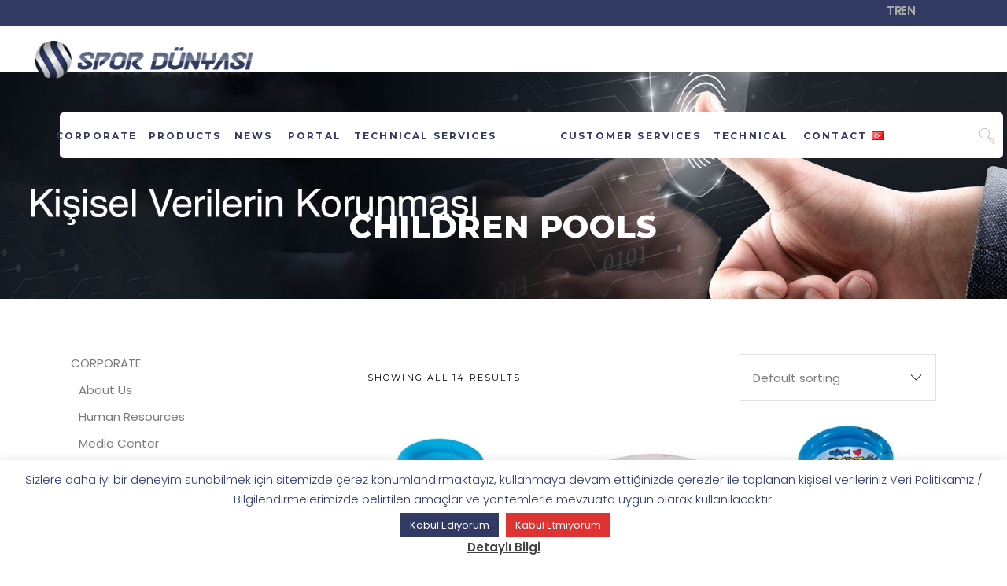

--- FILE ---
content_type: text/html; charset=UTF-8
request_url: https://spordunyasi.com.tr/en/product-category/sea-pool-products/children-pools/
body_size: 21296
content:
<!DOCTYPE html>
<html dir="ltr" lang="en-US" prefix="og: https://ogp.me/ns#">
<head>
	
		<meta charset="UTF-8"/>
		<link rel="profile" href="https://gmpg.org/xfn/11"/>
		
				<meta name="viewport" content="width=device-width,initial-scale=1,user-scalable=yes">
		<title>Children Pools | SPOR DÜNYASI A.Ş. / İSTANBUL</title>
    <style>
        #wpadminbar #wp-admin-bar-p404_free_top_button .ab-icon:before {
            content: "\f103";
            color:red;
            top: 2px;
        }
    </style>
    
		<!-- All in One SEO 4.7.1.1 - aioseo.com -->
		<meta name="robots" content="max-image-preview:large" />
		<link rel="canonical" href="https://spordunyasi.com.tr/en/product-category/sea-pool-products/children-pools/" />
		<meta name="generator" content="All in One SEO (AIOSEO) 4.7.1.1" />
		<meta name="google" content="nositelinkssearchbox" />
		<script type="application/ld+json" class="aioseo-schema">
			{"@context":"https:\/\/schema.org","@graph":[{"@type":"BreadcrumbList","@id":"https:\/\/spordunyasi.com.tr\/en\/product-category\/sea-pool-products\/children-pools\/#breadcrumblist","itemListElement":[{"@type":"ListItem","@id":"https:\/\/spordunyasi.com.tr\/#listItem","position":1,"name":"Home","item":"https:\/\/spordunyasi.com.tr\/","nextItem":"https:\/\/spordunyasi.com.tr\/en\/product-category\/sea-pool-products\/#listItem"},{"@type":"ListItem","@id":"https:\/\/spordunyasi.com.tr\/en\/product-category\/sea-pool-products\/#listItem","position":2,"name":"Sea &amp; Pool Products","item":"https:\/\/spordunyasi.com.tr\/en\/product-category\/sea-pool-products\/","nextItem":"https:\/\/spordunyasi.com.tr\/en\/product-category\/sea-pool-products\/children-pools\/#listItem","previousItem":"https:\/\/spordunyasi.com.tr\/#listItem"},{"@type":"ListItem","@id":"https:\/\/spordunyasi.com.tr\/en\/product-category\/sea-pool-products\/children-pools\/#listItem","position":3,"name":"Children Pools","previousItem":"https:\/\/spordunyasi.com.tr\/en\/product-category\/sea-pool-products\/#listItem"}]},{"@type":"CollectionPage","@id":"https:\/\/spordunyasi.com.tr\/en\/product-category\/sea-pool-products\/children-pools\/#collectionpage","url":"https:\/\/spordunyasi.com.tr\/en\/product-category\/sea-pool-products\/children-pools\/","name":"Children Pools | SPOR D\u00dcNYASI A.\u015e. \/ \u0130STANBUL","inLanguage":"en-US","isPartOf":{"@id":"https:\/\/spordunyasi.com.tr\/#website"},"breadcrumb":{"@id":"https:\/\/spordunyasi.com.tr\/en\/product-category\/sea-pool-products\/children-pools\/#breadcrumblist"}},{"@type":"Organization","@id":"https:\/\/spordunyasi.com.tr\/#organization","name":"SPOR D\u00dcNYASI A.\u015e. \/ \u0130STANBUL","url":"https:\/\/spordunyasi.com.tr\/"},{"@type":"WebSite","@id":"https:\/\/spordunyasi.com.tr\/#website","url":"https:\/\/spordunyasi.com.tr\/","name":"SPOR D\u00dcNYASI A.\u015e. \/ \u0130STANBUL","inLanguage":"en-US","publisher":{"@id":"https:\/\/spordunyasi.com.tr\/#organization"}}]}
		</script>
		<!-- All in One SEO -->

<link rel="alternate" href="https://spordunyasi.com.tr/urun-kategori/deniz-havuz-urunleri/cocuk-havuzlari/" hreflang="tr" />
<link rel="alternate" href="https://spordunyasi.com.tr/en/product-category/sea-pool-products/children-pools/" hreflang="en" />
<link rel='dns-prefetch' href='//fonts.googleapis.com' />
<link rel="alternate" type="application/rss+xml" title="SPOR DÜNYASI A.Ş. / İSTANBUL &raquo; Feed" href="https://spordunyasi.com.tr/en/feed/" />
<link rel="alternate" type="application/rss+xml" title="SPOR DÜNYASI A.Ş. / İSTANBUL &raquo; Comments Feed" href="https://spordunyasi.com.tr/en/comments/feed/" />
<link rel="alternate" type="application/rss+xml" title="SPOR DÜNYASI A.Ş. / İSTANBUL &raquo; Children Pools Category Feed" href="https://spordunyasi.com.tr/en/product-category/sea-pool-products/children-pools/feed/" />
		<script type="text/javascript">var ajaxurl = 'https://spordunyasi.com.tr/wp-admin/admin-ajax.php';</script>
		<script type="text/javascript">
/* <![CDATA[ */
window._wpemojiSettings = {"baseUrl":"https:\/\/s.w.org\/images\/core\/emoji\/15.0.3\/72x72\/","ext":".png","svgUrl":"https:\/\/s.w.org\/images\/core\/emoji\/15.0.3\/svg\/","svgExt":".svg","source":{"concatemoji":"https:\/\/spordunyasi.com.tr\/wp-includes\/js\/wp-emoji-release.min.js?ver=a3e1003d6077f2cc73ad67ad0ecf7437"}};
/*! This file is auto-generated */
!function(i,n){var o,s,e;function c(e){try{var t={supportTests:e,timestamp:(new Date).valueOf()};sessionStorage.setItem(o,JSON.stringify(t))}catch(e){}}function p(e,t,n){e.clearRect(0,0,e.canvas.width,e.canvas.height),e.fillText(t,0,0);var t=new Uint32Array(e.getImageData(0,0,e.canvas.width,e.canvas.height).data),r=(e.clearRect(0,0,e.canvas.width,e.canvas.height),e.fillText(n,0,0),new Uint32Array(e.getImageData(0,0,e.canvas.width,e.canvas.height).data));return t.every(function(e,t){return e===r[t]})}function u(e,t,n){switch(t){case"flag":return n(e,"\ud83c\udff3\ufe0f\u200d\u26a7\ufe0f","\ud83c\udff3\ufe0f\u200b\u26a7\ufe0f")?!1:!n(e,"\ud83c\uddfa\ud83c\uddf3","\ud83c\uddfa\u200b\ud83c\uddf3")&&!n(e,"\ud83c\udff4\udb40\udc67\udb40\udc62\udb40\udc65\udb40\udc6e\udb40\udc67\udb40\udc7f","\ud83c\udff4\u200b\udb40\udc67\u200b\udb40\udc62\u200b\udb40\udc65\u200b\udb40\udc6e\u200b\udb40\udc67\u200b\udb40\udc7f");case"emoji":return!n(e,"\ud83d\udc26\u200d\u2b1b","\ud83d\udc26\u200b\u2b1b")}return!1}function f(e,t,n){var r="undefined"!=typeof WorkerGlobalScope&&self instanceof WorkerGlobalScope?new OffscreenCanvas(300,150):i.createElement("canvas"),a=r.getContext("2d",{willReadFrequently:!0}),o=(a.textBaseline="top",a.font="600 32px Arial",{});return e.forEach(function(e){o[e]=t(a,e,n)}),o}function t(e){var t=i.createElement("script");t.src=e,t.defer=!0,i.head.appendChild(t)}"undefined"!=typeof Promise&&(o="wpEmojiSettingsSupports",s=["flag","emoji"],n.supports={everything:!0,everythingExceptFlag:!0},e=new Promise(function(e){i.addEventListener("DOMContentLoaded",e,{once:!0})}),new Promise(function(t){var n=function(){try{var e=JSON.parse(sessionStorage.getItem(o));if("object"==typeof e&&"number"==typeof e.timestamp&&(new Date).valueOf()<e.timestamp+604800&&"object"==typeof e.supportTests)return e.supportTests}catch(e){}return null}();if(!n){if("undefined"!=typeof Worker&&"undefined"!=typeof OffscreenCanvas&&"undefined"!=typeof URL&&URL.createObjectURL&&"undefined"!=typeof Blob)try{var e="postMessage("+f.toString()+"("+[JSON.stringify(s),u.toString(),p.toString()].join(",")+"));",r=new Blob([e],{type:"text/javascript"}),a=new Worker(URL.createObjectURL(r),{name:"wpTestEmojiSupports"});return void(a.onmessage=function(e){c(n=e.data),a.terminate(),t(n)})}catch(e){}c(n=f(s,u,p))}t(n)}).then(function(e){for(var t in e)n.supports[t]=e[t],n.supports.everything=n.supports.everything&&n.supports[t],"flag"!==t&&(n.supports.everythingExceptFlag=n.supports.everythingExceptFlag&&n.supports[t]);n.supports.everythingExceptFlag=n.supports.everythingExceptFlag&&!n.supports.flag,n.DOMReady=!1,n.readyCallback=function(){n.DOMReady=!0}}).then(function(){return e}).then(function(){var e;n.supports.everything||(n.readyCallback(),(e=n.source||{}).concatemoji?t(e.concatemoji):e.wpemoji&&e.twemoji&&(t(e.twemoji),t(e.wpemoji)))}))}((window,document),window._wpemojiSettings);
/* ]]> */
</script>
<link rel='stylesheet' id='bdp-widget-fontawesome-stylesheets-css' href='https://spordunyasi.com.tr/wp-content/plugins/blog-designer-pro/public/css/font-awesome.min.css?ver=4.5' type='text/css' media='all' />
<link rel='stylesheet' id='bdp-recent-widget-fontawesome-stylesheets-css' href='https://spordunyasi.com.tr/wp-content/plugins/blog-designer-pro/public/css/font-awesome.min.css?ver=1.0' type='text/css' media='all' />
<style id='wp-emoji-styles-inline-css' type='text/css'>

	img.wp-smiley, img.emoji {
		display: inline !important;
		border: none !important;
		box-shadow: none !important;
		height: 1em !important;
		width: 1em !important;
		margin: 0 0.07em !important;
		vertical-align: -0.1em !important;
		background: none !important;
		padding: 0 !important;
	}
</style>
<link rel='stylesheet' id='wp-block-library-css' href='https://spordunyasi.com.tr/wp-includes/css/dist/block-library/style.min.css?ver=a3e1003d6077f2cc73ad67ad0ecf7437' type='text/css' media='all' />
<link rel='stylesheet' id='wc-blocks-vendors-style-css' href='https://spordunyasi.com.tr/wp-content/plugins/woocommerce/packages/woocommerce-blocks/build/wc-blocks-vendors-style.css?ver=6.5.2' type='text/css' media='all' />
<link rel='stylesheet' id='wc-blocks-style-css' href='https://spordunyasi.com.tr/wp-content/plugins/woocommerce/packages/woocommerce-blocks/build/wc-blocks-style.css?ver=6.5.2' type='text/css' media='all' />
<style id='classic-theme-styles-inline-css' type='text/css'>
/*! This file is auto-generated */
.wp-block-button__link{color:#fff;background-color:#32373c;border-radius:9999px;box-shadow:none;text-decoration:none;padding:calc(.667em + 2px) calc(1.333em + 2px);font-size:1.125em}.wp-block-file__button{background:#32373c;color:#fff;text-decoration:none}
</style>
<style id='global-styles-inline-css' type='text/css'>
:root{--wp--preset--aspect-ratio--square: 1;--wp--preset--aspect-ratio--4-3: 4/3;--wp--preset--aspect-ratio--3-4: 3/4;--wp--preset--aspect-ratio--3-2: 3/2;--wp--preset--aspect-ratio--2-3: 2/3;--wp--preset--aspect-ratio--16-9: 16/9;--wp--preset--aspect-ratio--9-16: 9/16;--wp--preset--color--black: #000000;--wp--preset--color--cyan-bluish-gray: #abb8c3;--wp--preset--color--white: #ffffff;--wp--preset--color--pale-pink: #f78da7;--wp--preset--color--vivid-red: #cf2e2e;--wp--preset--color--luminous-vivid-orange: #ff6900;--wp--preset--color--luminous-vivid-amber: #fcb900;--wp--preset--color--light-green-cyan: #7bdcb5;--wp--preset--color--vivid-green-cyan: #00d084;--wp--preset--color--pale-cyan-blue: #8ed1fc;--wp--preset--color--vivid-cyan-blue: #0693e3;--wp--preset--color--vivid-purple: #9b51e0;--wp--preset--gradient--vivid-cyan-blue-to-vivid-purple: linear-gradient(135deg,rgba(6,147,227,1) 0%,rgb(155,81,224) 100%);--wp--preset--gradient--light-green-cyan-to-vivid-green-cyan: linear-gradient(135deg,rgb(122,220,180) 0%,rgb(0,208,130) 100%);--wp--preset--gradient--luminous-vivid-amber-to-luminous-vivid-orange: linear-gradient(135deg,rgba(252,185,0,1) 0%,rgba(255,105,0,1) 100%);--wp--preset--gradient--luminous-vivid-orange-to-vivid-red: linear-gradient(135deg,rgba(255,105,0,1) 0%,rgb(207,46,46) 100%);--wp--preset--gradient--very-light-gray-to-cyan-bluish-gray: linear-gradient(135deg,rgb(238,238,238) 0%,rgb(169,184,195) 100%);--wp--preset--gradient--cool-to-warm-spectrum: linear-gradient(135deg,rgb(74,234,220) 0%,rgb(151,120,209) 20%,rgb(207,42,186) 40%,rgb(238,44,130) 60%,rgb(251,105,98) 80%,rgb(254,248,76) 100%);--wp--preset--gradient--blush-light-purple: linear-gradient(135deg,rgb(255,206,236) 0%,rgb(152,150,240) 100%);--wp--preset--gradient--blush-bordeaux: linear-gradient(135deg,rgb(254,205,165) 0%,rgb(254,45,45) 50%,rgb(107,0,62) 100%);--wp--preset--gradient--luminous-dusk: linear-gradient(135deg,rgb(255,203,112) 0%,rgb(199,81,192) 50%,rgb(65,88,208) 100%);--wp--preset--gradient--pale-ocean: linear-gradient(135deg,rgb(255,245,203) 0%,rgb(182,227,212) 50%,rgb(51,167,181) 100%);--wp--preset--gradient--electric-grass: linear-gradient(135deg,rgb(202,248,128) 0%,rgb(113,206,126) 100%);--wp--preset--gradient--midnight: linear-gradient(135deg,rgb(2,3,129) 0%,rgb(40,116,252) 100%);--wp--preset--font-size--small: 13px;--wp--preset--font-size--medium: 20px;--wp--preset--font-size--large: 36px;--wp--preset--font-size--x-large: 42px;--wp--preset--spacing--20: 0.44rem;--wp--preset--spacing--30: 0.67rem;--wp--preset--spacing--40: 1rem;--wp--preset--spacing--50: 1.5rem;--wp--preset--spacing--60: 2.25rem;--wp--preset--spacing--70: 3.38rem;--wp--preset--spacing--80: 5.06rem;--wp--preset--shadow--natural: 6px 6px 9px rgba(0, 0, 0, 0.2);--wp--preset--shadow--deep: 12px 12px 50px rgba(0, 0, 0, 0.4);--wp--preset--shadow--sharp: 6px 6px 0px rgba(0, 0, 0, 0.2);--wp--preset--shadow--outlined: 6px 6px 0px -3px rgba(255, 255, 255, 1), 6px 6px rgba(0, 0, 0, 1);--wp--preset--shadow--crisp: 6px 6px 0px rgba(0, 0, 0, 1);}:where(.is-layout-flex){gap: 0.5em;}:where(.is-layout-grid){gap: 0.5em;}body .is-layout-flex{display: flex;}.is-layout-flex{flex-wrap: wrap;align-items: center;}.is-layout-flex > :is(*, div){margin: 0;}body .is-layout-grid{display: grid;}.is-layout-grid > :is(*, div){margin: 0;}:where(.wp-block-columns.is-layout-flex){gap: 2em;}:where(.wp-block-columns.is-layout-grid){gap: 2em;}:where(.wp-block-post-template.is-layout-flex){gap: 1.25em;}:where(.wp-block-post-template.is-layout-grid){gap: 1.25em;}.has-black-color{color: var(--wp--preset--color--black) !important;}.has-cyan-bluish-gray-color{color: var(--wp--preset--color--cyan-bluish-gray) !important;}.has-white-color{color: var(--wp--preset--color--white) !important;}.has-pale-pink-color{color: var(--wp--preset--color--pale-pink) !important;}.has-vivid-red-color{color: var(--wp--preset--color--vivid-red) !important;}.has-luminous-vivid-orange-color{color: var(--wp--preset--color--luminous-vivid-orange) !important;}.has-luminous-vivid-amber-color{color: var(--wp--preset--color--luminous-vivid-amber) !important;}.has-light-green-cyan-color{color: var(--wp--preset--color--light-green-cyan) !important;}.has-vivid-green-cyan-color{color: var(--wp--preset--color--vivid-green-cyan) !important;}.has-pale-cyan-blue-color{color: var(--wp--preset--color--pale-cyan-blue) !important;}.has-vivid-cyan-blue-color{color: var(--wp--preset--color--vivid-cyan-blue) !important;}.has-vivid-purple-color{color: var(--wp--preset--color--vivid-purple) !important;}.has-black-background-color{background-color: var(--wp--preset--color--black) !important;}.has-cyan-bluish-gray-background-color{background-color: var(--wp--preset--color--cyan-bluish-gray) !important;}.has-white-background-color{background-color: var(--wp--preset--color--white) !important;}.has-pale-pink-background-color{background-color: var(--wp--preset--color--pale-pink) !important;}.has-vivid-red-background-color{background-color: var(--wp--preset--color--vivid-red) !important;}.has-luminous-vivid-orange-background-color{background-color: var(--wp--preset--color--luminous-vivid-orange) !important;}.has-luminous-vivid-amber-background-color{background-color: var(--wp--preset--color--luminous-vivid-amber) !important;}.has-light-green-cyan-background-color{background-color: var(--wp--preset--color--light-green-cyan) !important;}.has-vivid-green-cyan-background-color{background-color: var(--wp--preset--color--vivid-green-cyan) !important;}.has-pale-cyan-blue-background-color{background-color: var(--wp--preset--color--pale-cyan-blue) !important;}.has-vivid-cyan-blue-background-color{background-color: var(--wp--preset--color--vivid-cyan-blue) !important;}.has-vivid-purple-background-color{background-color: var(--wp--preset--color--vivid-purple) !important;}.has-black-border-color{border-color: var(--wp--preset--color--black) !important;}.has-cyan-bluish-gray-border-color{border-color: var(--wp--preset--color--cyan-bluish-gray) !important;}.has-white-border-color{border-color: var(--wp--preset--color--white) !important;}.has-pale-pink-border-color{border-color: var(--wp--preset--color--pale-pink) !important;}.has-vivid-red-border-color{border-color: var(--wp--preset--color--vivid-red) !important;}.has-luminous-vivid-orange-border-color{border-color: var(--wp--preset--color--luminous-vivid-orange) !important;}.has-luminous-vivid-amber-border-color{border-color: var(--wp--preset--color--luminous-vivid-amber) !important;}.has-light-green-cyan-border-color{border-color: var(--wp--preset--color--light-green-cyan) !important;}.has-vivid-green-cyan-border-color{border-color: var(--wp--preset--color--vivid-green-cyan) !important;}.has-pale-cyan-blue-border-color{border-color: var(--wp--preset--color--pale-cyan-blue) !important;}.has-vivid-cyan-blue-border-color{border-color: var(--wp--preset--color--vivid-cyan-blue) !important;}.has-vivid-purple-border-color{border-color: var(--wp--preset--color--vivid-purple) !important;}.has-vivid-cyan-blue-to-vivid-purple-gradient-background{background: var(--wp--preset--gradient--vivid-cyan-blue-to-vivid-purple) !important;}.has-light-green-cyan-to-vivid-green-cyan-gradient-background{background: var(--wp--preset--gradient--light-green-cyan-to-vivid-green-cyan) !important;}.has-luminous-vivid-amber-to-luminous-vivid-orange-gradient-background{background: var(--wp--preset--gradient--luminous-vivid-amber-to-luminous-vivid-orange) !important;}.has-luminous-vivid-orange-to-vivid-red-gradient-background{background: var(--wp--preset--gradient--luminous-vivid-orange-to-vivid-red) !important;}.has-very-light-gray-to-cyan-bluish-gray-gradient-background{background: var(--wp--preset--gradient--very-light-gray-to-cyan-bluish-gray) !important;}.has-cool-to-warm-spectrum-gradient-background{background: var(--wp--preset--gradient--cool-to-warm-spectrum) !important;}.has-blush-light-purple-gradient-background{background: var(--wp--preset--gradient--blush-light-purple) !important;}.has-blush-bordeaux-gradient-background{background: var(--wp--preset--gradient--blush-bordeaux) !important;}.has-luminous-dusk-gradient-background{background: var(--wp--preset--gradient--luminous-dusk) !important;}.has-pale-ocean-gradient-background{background: var(--wp--preset--gradient--pale-ocean) !important;}.has-electric-grass-gradient-background{background: var(--wp--preset--gradient--electric-grass) !important;}.has-midnight-gradient-background{background: var(--wp--preset--gradient--midnight) !important;}.has-small-font-size{font-size: var(--wp--preset--font-size--small) !important;}.has-medium-font-size{font-size: var(--wp--preset--font-size--medium) !important;}.has-large-font-size{font-size: var(--wp--preset--font-size--large) !important;}.has-x-large-font-size{font-size: var(--wp--preset--font-size--x-large) !important;}
:where(.wp-block-post-template.is-layout-flex){gap: 1.25em;}:where(.wp-block-post-template.is-layout-grid){gap: 1.25em;}
:where(.wp-block-columns.is-layout-flex){gap: 2em;}:where(.wp-block-columns.is-layout-grid){gap: 2em;}
:root :where(.wp-block-pullquote){font-size: 1.5em;line-height: 1.6;}
</style>
<link rel='stylesheet' id='contact-form-7-css' href='https://spordunyasi.com.tr/wp-content/plugins/contact-form-7/includes/css/styles.css?ver=5.9.8' type='text/css' media='all' />
<link rel='stylesheet' id='cookie-law-info-css' href='https://spordunyasi.com.tr/wp-content/plugins/cookie-law-info/legacy/public/css/cookie-law-info-public.css?ver=3.2.6' type='text/css' media='all' />
<link rel='stylesheet' id='cookie-law-info-gdpr-css' href='https://spordunyasi.com.tr/wp-content/plugins/cookie-law-info/legacy/public/css/cookie-law-info-gdpr.css?ver=3.2.6' type='text/css' media='all' />
<style id='woocommerce-inline-inline-css' type='text/css'>
.woocommerce form .form-row .required { visibility: visible; }
</style>
<link rel='stylesheet' id='ywctm-frontend-css' href='https://spordunyasi.com.tr/wp-content/plugins/yith-woocommerce-catalog-mode-premium/assets/css/frontend.min.css?ver=2.32.0' type='text/css' media='all' />
<style id='ywctm-frontend-inline-css' type='text/css'>
.widget.woocommerce.widget_shopping_cart, .woocommerce-variation-price{display: none !important}
</style>
<link rel='stylesheet' id='powerlift-mikado-default-style-css' href='https://spordunyasi.com.tr/wp-content/themes/powerlift/style.css?ver=a3e1003d6077f2cc73ad67ad0ecf7437' type='text/css' media='all' />
<link rel='stylesheet' id='powerlift-mikado-modules-css' href='https://spordunyasi.com.tr/wp-content/themes/powerlift/assets/css/modules.min.css?ver=a3e1003d6077f2cc73ad67ad0ecf7437' type='text/css' media='all' />
<link rel='stylesheet' id='mkdf-dripicons-css' href='https://spordunyasi.com.tr/wp-content/themes/powerlift/framework/lib/icons-pack/dripicons/dripicons.css?ver=a3e1003d6077f2cc73ad67ad0ecf7437' type='text/css' media='all' />
<link rel='stylesheet' id='mkdf-font_elegant-css' href='https://spordunyasi.com.tr/wp-content/themes/powerlift/framework/lib/icons-pack/elegant-icons/style.min.css?ver=a3e1003d6077f2cc73ad67ad0ecf7437' type='text/css' media='all' />
<link rel='stylesheet' id='mkdf-font_awesome-css' href='https://spordunyasi.com.tr/wp-content/themes/powerlift/framework/lib/icons-pack/font-awesome/css/fontawesome-all.min.css?ver=a3e1003d6077f2cc73ad67ad0ecf7437' type='text/css' media='all' />
<link rel='stylesheet' id='mkdf-ion_icons-css' href='https://spordunyasi.com.tr/wp-content/themes/powerlift/framework/lib/icons-pack/ion-icons/css/ionicons.min.css?ver=a3e1003d6077f2cc73ad67ad0ecf7437' type='text/css' media='all' />
<link rel='stylesheet' id='mkdf-linea_icons-css' href='https://spordunyasi.com.tr/wp-content/themes/powerlift/framework/lib/icons-pack/linea-icons/style.css?ver=a3e1003d6077f2cc73ad67ad0ecf7437' type='text/css' media='all' />
<link rel='stylesheet' id='mkdf-linear_icons-css' href='https://spordunyasi.com.tr/wp-content/themes/powerlift/framework/lib/icons-pack/linear-icons/style.css?ver=a3e1003d6077f2cc73ad67ad0ecf7437' type='text/css' media='all' />
<link rel='stylesheet' id='mkdf-simple_line_icons-css' href='https://spordunyasi.com.tr/wp-content/themes/powerlift/framework/lib/icons-pack/simple-line-icons/simple-line-icons.css?ver=a3e1003d6077f2cc73ad67ad0ecf7437' type='text/css' media='all' />
<link rel='stylesheet' id='mediaelement-css' href='https://spordunyasi.com.tr/wp-includes/js/mediaelement/mediaelementplayer-legacy.min.css?ver=4.2.17' type='text/css' media='all' />
<link rel='stylesheet' id='wp-mediaelement-css' href='https://spordunyasi.com.tr/wp-includes/js/mediaelement/wp-mediaelement.min.css?ver=a3e1003d6077f2cc73ad67ad0ecf7437' type='text/css' media='all' />
<link rel='stylesheet' id='powerlift-mikado-woo-css' href='https://spordunyasi.com.tr/wp-content/themes/powerlift/assets/css/woocommerce.min.css?ver=a3e1003d6077f2cc73ad67ad0ecf7437' type='text/css' media='all' />
<style id='powerlift-mikado-woo-inline-css' type='text/css'>
@media only screen and (max-width: 1024px) {}
</style>
<link rel='stylesheet' id='powerlift-mikado-woo-responsive-css' href='https://spordunyasi.com.tr/wp-content/themes/powerlift/assets/css/woocommerce-responsive.min.css?ver=a3e1003d6077f2cc73ad67ad0ecf7437' type='text/css' media='all' />
<link rel='stylesheet' id='powerlift-mikado-style-dynamic-css' href='https://spordunyasi.com.tr/wp-content/themes/powerlift/assets/css/style_dynamic.css?ver=1678112796' type='text/css' media='all' />
<link rel='stylesheet' id='powerlift-mikado-modules-responsive-css' href='https://spordunyasi.com.tr/wp-content/themes/powerlift/assets/css/modules-responsive.min.css?ver=a3e1003d6077f2cc73ad67ad0ecf7437' type='text/css' media='all' />
<link rel='stylesheet' id='powerlift-mikado-style-dynamic-responsive-css' href='https://spordunyasi.com.tr/wp-content/themes/powerlift/assets/css/style_dynamic_responsive.css?ver=1678112796' type='text/css' media='all' />
<link rel='stylesheet' id='powerlift-mikado-google-fonts-css' href='https://fonts.googleapis.com/css?family=Montserrat%3A300%2C400%2C500%2C600%2C700%2C800%2C900%7CPoppins%3A300%2C400%2C500%2C600%2C700%2C800%2C900&#038;subset=latin-ext&#038;ver=1.0.0' type='text/css' media='all' />
<link rel='stylesheet' id='powerlift-core-dashboard-style-css' href='https://spordunyasi.com.tr/wp-content/plugins/powerlift-core/core-dashboard/assets/css/core-dashboard.min.css?ver=a3e1003d6077f2cc73ad67ad0ecf7437' type='text/css' media='all' />
<link rel='stylesheet' id='poppins-css' href='https://fonts.googleapis.com/css2?family=Poppins%3Aital%2Cwght%400%2C300%3B0%2C400%3B0%2C500%3B0%2C600%3B0%2C700%3B1%2C300%3B1%2C400%3B1%2C500%3B1%2C600%3B1%2C700&#038;display=swap&#038;ver=6.6.4' type='text/css' media='all' />
<link rel='stylesheet' id='bsf-Defaults-css' href='https://spordunyasi.com.tr/wp-content/uploads/smile_fonts/Defaults/Defaults.css?ver=3.19.10' type='text/css' media='all' />
<script type="text/javascript" src="https://spordunyasi.com.tr/wp-includes/js/jquery/jquery.min.js?ver=3.7.1" id="jquery-core-js"></script>
<script type="text/javascript" src="https://spordunyasi.com.tr/wp-includes/js/jquery/jquery-migrate.min.js?ver=3.4.1" id="jquery-migrate-js"></script>
<script type="text/javascript" src="https://spordunyasi.com.tr/wp-content/plugins/blog-designer-pro/public/js/imagesloaded.pkgd.min.js?ver=1.0" id="bdp-imagesloaded-js"></script>
<script type="text/javascript" src="https://spordunyasi.com.tr/wp-content/plugins/blog-designer-pro/public/js/isotope.pkgd.min.js?ver=1.0" id="bdp_isotope_script-js"></script>
<script type="text/javascript" id="cookie-law-info-js-extra">
/* <![CDATA[ */
var Cli_Data = {"nn_cookie_ids":[],"cookielist":[],"non_necessary_cookies":[],"ccpaEnabled":"","ccpaRegionBased":"","ccpaBarEnabled":"","strictlyEnabled":["necessary","obligatoire"],"ccpaType":"gdpr","js_blocking":"1","custom_integration":"","triggerDomRefresh":"","secure_cookies":""};
var cli_cookiebar_settings = {"animate_speed_hide":"500","animate_speed_show":"500","background":"#FFF","border":"#b1a6a6c2","border_on":"","button_1_button_colour":"#303a62","button_1_button_hover":"#262e4e","button_1_link_colour":"#fff","button_1_as_button":"1","button_1_new_win":"","button_2_button_colour":"#333","button_2_button_hover":"#292929","button_2_link_colour":"#444","button_2_as_button":"","button_2_hidebar":"","button_3_button_colour":"#dd3333","button_3_button_hover":"#b12929","button_3_link_colour":"#fff","button_3_as_button":"1","button_3_new_win":"","button_4_button_colour":"#000","button_4_button_hover":"#000000","button_4_link_colour":"#333333","button_4_as_button":"","button_7_button_colour":"#61a229","button_7_button_hover":"#4e8221","button_7_link_colour":"#fff","button_7_as_button":"1","button_7_new_win":"","font_family":"inherit","header_fix":"","notify_animate_hide":"1","notify_animate_show":"","notify_div_id":"#cookie-law-info-bar","notify_position_horizontal":"right","notify_position_vertical":"bottom","scroll_close":"","scroll_close_reload":"","accept_close_reload":"","reject_close_reload":"","showagain_tab":"","showagain_background":"#fff","showagain_border":"#000","showagain_div_id":"#cookie-law-info-again","showagain_x_position":"100px","text":"#303a62","show_once_yn":"","show_once":"10000","logging_on":"","as_popup":"","popup_overlay":"1","bar_heading_text":"","cookie_bar_as":"banner","popup_showagain_position":"bottom-right","widget_position":"left"};
var log_object = {"ajax_url":"https:\/\/spordunyasi.com.tr\/wp-admin\/admin-ajax.php"};
/* ]]> */
</script>
<script type="text/javascript" src="https://spordunyasi.com.tr/wp-content/plugins/cookie-law-info/legacy/public/js/cookie-law-info-public.js?ver=3.2.6" id="cookie-law-info-js"></script>
<script type="text/javascript" src="https://spordunyasi.com.tr/wp-content/plugins/woocommerce/assets/js/jquery-blockui/jquery.blockUI.min.js?ver=2.7.0-wc.6.1.2" id="jquery-blockui-js"></script>
<script type="text/javascript" id="wc-add-to-cart-js-extra">
/* <![CDATA[ */
var wc_add_to_cart_params = {"ajax_url":"\/wp-admin\/admin-ajax.php","wc_ajax_url":"\/en\/?wc-ajax=%%endpoint%%","i18n_view_cart":"View cart","cart_url":"https:\/\/spordunyasi.com.tr","is_cart":"","cart_redirect_after_add":"no"};
/* ]]> */
</script>
<script type="text/javascript" src="https://spordunyasi.com.tr/wp-content/plugins/woocommerce/assets/js/frontend/add-to-cart.min.js?ver=6.1.2" id="wc-add-to-cart-js"></script>
<script type="text/javascript" src="https://spordunyasi.com.tr/wp-content/plugins/js_composer/assets/js/vendors/woocommerce-add-to-cart.js?ver=6.4.1" id="vc_woocommerce-add-to-cart-js-js"></script>
<script type="text/javascript" src="https://spordunyasi.com.tr/wp-content/themes/powerlift/custom_js/jquery_test.js?ver=1.0" id="custom_script-js"></script>
<link rel="https://api.w.org/" href="https://spordunyasi.com.tr/wp-json/" /><link rel="alternate" title="JSON" type="application/json" href="https://spordunyasi.com.tr/wp-json/wp/v2/product_cat/238" />	<noscript><style>.woocommerce-product-gallery{ opacity: 1 !important; }</style></noscript>
	<meta name="generator" content="Powered by WPBakery Page Builder - drag and drop page builder for WordPress."/>
<meta name="generator" content="Powered by Slider Revolution 6.5.12 - responsive, Mobile-Friendly Slider Plugin for WordPress with comfortable drag and drop interface." />
<link rel="icon" href="https://spordunyasi.com.tr/wp-content/uploads/2020/08/spordunyasi-favicon.png" sizes="32x32" />
<link rel="icon" href="https://spordunyasi.com.tr/wp-content/uploads/2020/08/spordunyasi-favicon.png" sizes="192x192" />
<link rel="apple-touch-icon" href="https://spordunyasi.com.tr/wp-content/uploads/2020/08/spordunyasi-favicon.png" />
<meta name="msapplication-TileImage" content="https://spordunyasi.com.tr/wp-content/uploads/2020/08/spordunyasi-favicon.png" />
<script>function setREVStartSize(e){
			//window.requestAnimationFrame(function() {
				window.RSIW = window.RSIW===undefined ? window.innerWidth : window.RSIW;
				window.RSIH = window.RSIH===undefined ? window.innerHeight : window.RSIH;
				try {
					var pw = document.getElementById(e.c).parentNode.offsetWidth,
						newh;
					pw = pw===0 || isNaN(pw) ? window.RSIW : pw;
					e.tabw = e.tabw===undefined ? 0 : parseInt(e.tabw);
					e.thumbw = e.thumbw===undefined ? 0 : parseInt(e.thumbw);
					e.tabh = e.tabh===undefined ? 0 : parseInt(e.tabh);
					e.thumbh = e.thumbh===undefined ? 0 : parseInt(e.thumbh);
					e.tabhide = e.tabhide===undefined ? 0 : parseInt(e.tabhide);
					e.thumbhide = e.thumbhide===undefined ? 0 : parseInt(e.thumbhide);
					e.mh = e.mh===undefined || e.mh=="" || e.mh==="auto" ? 0 : parseInt(e.mh,0);
					if(e.layout==="fullscreen" || e.l==="fullscreen")
						newh = Math.max(e.mh,window.RSIH);
					else{
						e.gw = Array.isArray(e.gw) ? e.gw : [e.gw];
						for (var i in e.rl) if (e.gw[i]===undefined || e.gw[i]===0) e.gw[i] = e.gw[i-1];
						e.gh = e.el===undefined || e.el==="" || (Array.isArray(e.el) && e.el.length==0)? e.gh : e.el;
						e.gh = Array.isArray(e.gh) ? e.gh : [e.gh];
						for (var i in e.rl) if (e.gh[i]===undefined || e.gh[i]===0) e.gh[i] = e.gh[i-1];
											
						var nl = new Array(e.rl.length),
							ix = 0,
							sl;
						e.tabw = e.tabhide>=pw ? 0 : e.tabw;
						e.thumbw = e.thumbhide>=pw ? 0 : e.thumbw;
						e.tabh = e.tabhide>=pw ? 0 : e.tabh;
						e.thumbh = e.thumbhide>=pw ? 0 : e.thumbh;
						for (var i in e.rl) nl[i] = e.rl[i]<window.RSIW ? 0 : e.rl[i];
						sl = nl[0];
						for (var i in nl) if (sl>nl[i] && nl[i]>0) { sl = nl[i]; ix=i;}
						var m = pw>(e.gw[ix]+e.tabw+e.thumbw) ? 1 : (pw-(e.tabw+e.thumbw)) / (e.gw[ix]);
						newh =  (e.gh[ix] * m) + (e.tabh + e.thumbh);
					}
					var el = document.getElementById(e.c);
					if (el!==null && el) el.style.height = newh+"px";
					el = document.getElementById(e.c+"_wrapper");
					if (el!==null && el) {
						el.style.height = newh+"px";
						el.style.display = "block";
					}
				} catch(e){
					console.log("Failure at Presize of Slider:" + e)
				}
			//});
		  };</script>
<noscript><style> .wpb_animate_when_almost_visible { opacity: 1; }</style></noscript><style id="yellow-pencil">
/*
	The following CSS codes are created by the YellowPencil plugin.
	https://yellowpencil.waspthemes.com/
*/
.mkdf-logo-wrapper a .mkdf-dark-logo{margin-top:-10px;height:80px;}.mkdf-wrapper .mkdf-wrapper-inner .mkdf-page-header .mkdf-page-header-inner .mkdf-menu-right .mkdf-vertical-align-containers .mkdf-position-left .mkdf-position-left-inner .mkdf-logo-wrapper a .mkdf-dark-logo{width:300px !important;}.mkdf-logo-wrapper a .mkdf-light-logo{margin-top:-10px;height:80px;}.mkdf-wrapper .mkdf-wrapper-inner .mkdf-page-header .mkdf-page-header-inner .mkdf-menu-right .mkdf-vertical-align-containers .mkdf-position-left .mkdf-position-left-inner .mkdf-logo-wrapper a .mkdf-light-logo{width:300px !important;}#menu-ana-menu .menu-item:nth-child(7){margin-right:-5px;}#menu-ana-menu > .menu-item > a .item_outer{margin-left:-3px;}#menu-ana-menu{width:110%;}#menu-ana-menu > .menu-item > a .item_outer .item_text{color:#303a62;font-weight:600;font-size:15px;font-family:'Poppins', sans-serif;color:#a7a9ab !important;color: #303A62 !important;}.mkdf-menu-right .mkdf-position-right{border-top-left-radius:5px;border-top-right-radius:5px;border-bottom-left-radius:5px;border-bottom-right-radius:5px;height:58px;margin-top:20px;background-color: #FFFFFF !important;}.mkdf-search-opener .mkdf-search-opener-wrapper span{color:#a7a9ab;margin-left:46px;}.vc_custom_1605599322837 a .attachment-full{width:170px;height:170px;}.vc_custom_1605599322837 a span{font-size:18px;line-height:1.2em;}.mkdf-wrapper .mkdf-page-footer .mkdf-footer-bottom-holder{background-color:#ffffff;border-style:solid;border-top-width:1px;border-top-color:#000000;}.mkdf-sticky-header .mkdf-menu-right nav{display:none;}.mkdf-menu-area .mkdf-side-menu-button-opener .mkdf-side-area-opener-label{display:none;}#menu-main-menu > .menu-item{width:118px;}.mkdf-footer-top-holder .mkdf-column-content:nth-child(1){margin-top:-19px;}.mkdf-title-wrapper .mkdf-grid h2{padding-top:103px;}#menu-main-menu > .menu-item:nth-child(1){margin-left:-50px;}.mkdf-wrapper .mkdf-wrapper-inner .mkdf-page-header .mkdf-page-header-inner .mkdf-menu-right .mkdf-vertical-align-containers .mkdf-position-right .mkdf-position-right-inner .mkdf-main-menu #menu-main-menu .menu-item:nth-child(5){width:262px !important;}.mkdf-wrapper .mkdf-wrapper-inner .mkdf-page-header .mkdf-page-header-inner .mkdf-menu-right .mkdf-vertical-align-containers .mkdf-position-right .mkdf-position-right-inner .mkdf-main-menu #menu-main-menu .menu-item:nth-child(6){width:255px !important;}#menu-main-menu .menu-item:nth-child(7){width:179px;margin-left:-60px;}#menu-main-menu > .menu-item:nth-child(3){margin-left:-9px;}#menu-main-menu > .menu-item:nth-child(4){margin-left:-50px;margin-right:-34px;}#menu-main-menu .menu-item:nth-child(8){margin-left:-65px;margin-right:-47px;}#menu-main-menu .menu-item:nth-child(9) .item_outer{margin-left:16px;margin-top:12px;}.mkdf-menu-area .mkdf-logo-wrapper a{margin-left:-11px;height:54px !important;}.vc_custom_1599565172924 .wpb_wrapper .mkdf-iwt-title-text{font-size:24px;}.vc_custom_1599565172924 .wpb_wrapper p{font-weight:600;font-size:19px;}.vc_column_container .vc_column-inner .wpb_wrapper .mkdf-row-grid-section-wrapper .mkdf-row-grid-section .vc_inner .vc_column_container .vc_column-inner .wpb_wrapper .mkdf-iwt-icon-medium .mkdf-iwt-icon img{width:95px !important;}.vc_custom_1599565172924 .wpb_wrapper img{height:95px;}.vc_custom_1599565172924 .vc_column_container:nth-child(4) .attachment-full{height:110px;}.wpb_wrapper .mkdf-row-grid-section-wrapper .mkdf-row-grid-section .vc_inner .vc_column_container:nth-child(4) .vc_column-inner .wpb_wrapper .mkdf-iwt-icon-medium .mkdf-iwt-icon a .attachment-full{width:110px !important;}.vc_custom_1599569749201 .vc_column_container:nth-child(4) .mkdf-iwt-content{padding-top:16px;}.mkdf-wrapper .mkdf-content-aligment-center > .vc_column_container{min-height:550px;}.mkdf-wrapper .vc_custom_1599569282648{padding-top:80px !important;padding-bottom:50px !important;}.vc_custom_1566220456093 .wpb_wrapper .mkdf-st-title{line-height:1.5em;}.mkdf-wrapper .vc_custom_1599571124452 > .vc_column_container{margin-bottom:-175px;}.vc_custom_1599571124452 .vc_column_container:nth-child(4) .mkdf-iwt-content{margin-top:10px;}.vc_custom_1599571124452 .vc_column_container:nth-child(4) .mkdf-iwt-icon{padding-top:16px;}.mkdf-wrapper .vc_custom_1599571124452{padding-top:120px !important;}.mkdf-page-footer .mkdf-footer-top-holder .mkdf-footer-top-inner{padding-bottom:0px !important;padding-top:31px !important;}#menu-ana-menu .menu-item:nth-child(7) a{margin-top:10px;}#menu-ana-menu .menu-item:nth-child(8) a{margin-top:10px;}.mkdf-logo-wrapper a .mkdf-normal-logo{height:80px;margin-top:-10px;}.mkdf-wrapper .mkdf-wrapper-inner .mkdf-page-header .mkdf-page-header-inner .mkdf-menu-right .mkdf-vertical-align-containers .mkdf-position-left .mkdf-position-left-inner .mkdf-logo-wrapper a .mkdf-normal-logo{width:300px !important;}.mkdf-footer-bottom-holder .widget p{color:#303a62 !important;font-weight:500;}.mkdf-drop-down-start ul{background-color: #303a62 !important;}.mkdf-drop-down-start a .item_text{color: #FFFFFF !important;}.mkdf-footer-top-holder .widget p{color:#303a62 !important;}.mkdf-footer-top-holder .widget h2{color:#303a62 !important;font-family:'Poppins', sans-serif !important;}.mkdf-footer-top-holder .widget h4{color:#303a62 !important;font-family:'Poppins', sans-serif;}.mkdf-wrapper .mkdf-page-footer .mkdf-footer-top-holder{background-color:#ffffff;border-top-width:1px;border-top-color:#000000;padding-bottom:23px;}.mkdf-footer-top-alignment-left .mkdf-column-content .widget .textwidget ul li a{color:#303a62 !important;}.mkdf-footer-top-holder .mkdf-footer-top-inner .mkdf-footer-top-alignment-left .mkdf-column-content .widget .textwidget p a{color:#303a62 !important;}.mkdf-wrapper .mkdf-top-bar{height:33px;background-color:#303a62;}.mkdf-top-bar .widget ul{display:inline-flex;margin-top:9px !important;}.mkdf-top-bar .current-lang a{margin-right:15px;font-size:15px;border-right-style:solid;border-right-width:1px;padding-right:10px;font-weight:600;}.mkdf-wrapper .mkdf-wrapper-inner .mkdf-top-bar .mkdf-grid .mkdf-vertical-align-containers .mkdf-position-right .mkdf-position-right-inner .widget ul .current-lang a{color:#a7a9ab !important;}.mkdf-top-bar ul a{font-size:15px;margin-left:-2px;font-weight:600;color:#a7a9ab !important;}.mkdf-footer-bottom-inner .mkdf-grid-row .mkdf-grid-col-12 .widget .textwidget p a{color:#303a62 !important;}.mkdf-row-grid-section .vc_custom_1562149029847 .vc_column_container .vc_column-inner .wpb_wrapper .mkdf-elements-holder .mkdf-eh-item .mkdf-eh-item-inner .mkdf-eh-item-content .mkdf-section-title-holder .mkdf-st-inner h1{font-family:'Poppins', sans-serif !important;}.wpb_wrapper .mkdf-row-grid-section-wrapper .mkdf-row-grid-section .vc_inner .vc_column_container .vc_column-inner .wpb_wrapper .mkdf-iwt-icon-large .mkdf-iwt-content .mkdf-iwt-title a span{font-family:'Poppins', sans-serif !important;}.mkdf-wrapper .mkdf-page-header .mkdf-page-header-inner{padding-bottom:30px;margin-top:-15px;}.mkdf-top-bar .mkdf-grid .mkdf-vertical-align-containers .mkdf-position-right .mkdf-position-right-inner .widget ul .current-lang a{color:#ffffff !important;}.mkdf-menu-right .mkdf-search-opener{font-size:20px;}.mkdf-footer-top-holder .mkdf-column-content:nth-child(2) ul{width:92%;}.mkdf-footer-top-holder .mkdf-column-content:nth-child(2) .widget{width:95%;}.mkdf-top-bar .mkdf-grid .widget{margin-top:-5px;}.mkdf-page-header .mkdf-form-holder .mkdf-form-holder-inner{width:1150px !important;}#menu-main-menu > .menu-item > a .item_outer .item_text{color:#303a62;font-weight:700;}@media (max-width:1350px){#menu-ana-menu .menu-item:nth-child(8){margin-right:-42px;}}@media (max-width:1280px){#menu-ana-menu > .menu-item{margin-left:-28px;}}@media (max-width:480px){.mkdf-title-wrapper .mkdf-grid h2{padding-top:6px !important;}}@media (min-width:681px){.mkdf-section-title-holder .mkdf-st-title{line-height:1.5em;}}@media (min-width:1025px){.mkdf-footer-top-holder .mkdf-column-content:nth-child(3){width:223px;}.mkdf-wrapper .mkdf-wrapper-inner .mkdf-page-footer .mkdf-footer-top-holder .mkdf-footer-top-inner .mkdf-footer-top-alignment-left .mkdf-column-content:nth-child(2){width:319px !important;}}@media (min-width:1367px){#menu-ana-menu .menu-item:nth-child(9) a{padding-left:33px;margin-top:12px;margin-left:34px;}#menu-ana-menu > .menu-item{margin-left:-15px !important;margin-right:-10px !important;}#menu-ana-menu .menu-item:nth-child(7) .menu-item:nth-child(4) .item_text{display:inline-block;width:149px;}#menu-main-menu > .menu-item:nth-child(5){margin-right:-59px;}#menu-ana-menu .menu-item:nth-child(8){margin-right:-27px !important;margin-left:-20px !important;}}@media (min-width:1463px){.mkdf-menu-right .mkdf-position-right{border-top-left-radius:5px;border-top-right-radius:5px;border-bottom-left-radius:5px;border-bottom-right-radius:5px;width:1102px;height:67px;margin-top:20px;}}
</style></head>
<body data-rsssl=1 class="archive tax-product_cat term-children-pools term-238 theme-powerlift powerlift-core-1.2.1 non-logged-in woocommerce woocommerce-page woocommerce-no-js powerlift-ver-2.1 mkdf-grid-1300 mkdf-empty-google-api mkdf-wide-dropdown-menu-content-in-grid mkdf-no-behavior mkdf-dropdown-animate-height mkdf-header-standard mkdf-menu-area-shadow-disable mkdf-menu-area-in-grid-shadow-disable mkdf-menu-area-border-disable mkdf-menu-area-in-grid-border-disable mkdf-logo-area-border-disable mkdf-logo-area-in-grid-border-disable mkdf-header-vertical-shadow-disable mkdf-header-vertical-border-disable mkdf-side-menu-slide-from-right mkdf-woocommerce-page mkdf-woocommerce-columns-3 mkdf-woo-normal-space mkdf-woo-pl-info-below-image mkdf-woo-single-thumb-on-left-side mkdf-woo-single-has-pretty-photo mkdf-default-mobile-header mkdf-sticky-up-mobile-header mkdf-header-top-enabled mkdf-search-covers-header wpb-js-composer js-comp-ver-6.4.1 vc_responsive" itemscope itemtype="http://schema.org/WebPage">
    <div class="mkdf-wrapper">
        <div class="mkdf-wrapper-inner">
            	
		
	<div class="mkdf-top-bar">
				
					<div class="mkdf-grid">
						
			<div class="mkdf-vertical-align-containers">
				<div class="mkdf-position-left"><!--
				 --><div class="mkdf-position-left-inner">
											</div>
				</div>
				<div class="mkdf-position-right"><!--
				 --><div class="mkdf-position-right-inner">
													<div id="polylang-2" class="widget widget_polylang mkdf-top-bar-widget"><ul>
	<li class="lang-item lang-item-16 lang-item-tr lang-item-first"><a  lang="tr-TR" hreflang="tr-TR" href="https://spordunyasi.com.tr/urun-kategori/deniz-havuz-urunleri/cocuk-havuzlari/">TR</a></li>
	<li class="lang-item lang-item-20 lang-item-en current-lang"><a  lang="en-US" hreflang="en-US" href="https://spordunyasi.com.tr/en/product-category/sea-pool-products/children-pools/">EN</a></li>
</ul>
</div>											</div>
				</div>
			</div>
				
					</div>
				
			</div>
	
	
<header class="mkdf-page-header">

    <div class="mkdf-page-header-inner">
        
        
        <div class="mkdf-menu-area mkdf-menu-right">
            
            
                <div class="mkdf-vertical-align-containers">
                    <div class="mkdf-position-left"><!--
                     --><div class="mkdf-position-left-inner">
                            
	
	<div class="mkdf-logo-wrapper">
		<a itemprop="url" href="https://spordunyasi.com.tr/en/" style="height: 40px;">
			<img itemprop="image" class="mkdf-normal-logo" src="https://spordunyasi.com.tr/wp-content/uploads/2020/08/spordunyasi-logo-mavi.png"  alt="logo"/>
			<img itemprop="image" class="mkdf-dark-logo" src="https://spordunyasi.com.tr/wp-content/uploads/2020/08/spordunyasi-logo-beyaz.png"  alt="dark logo"/>			<img itemprop="image" class="mkdf-light-logo" src="https://spordunyasi.com.tr/wp-content/uploads/2020/08/spordunyasi-logo-mavi.png"  alt="light logo"/>		</a>
	</div>

                                                    </div>
                    </div>
                                        <div class="mkdf-position-right"><!--
                     --><div class="mkdf-position-right-inner">
                                                            	        <nav class="mkdf-main-menu mkdf-drop-down mkdf-default-nav">
            <ul id="menu-main-menu" class="clearfix"><li id="nav-menu-item-6436" class="menu-item menu-item-type-custom menu-item-object-custom menu-item-has-children  has_sub narrow"><a href="https://spordunyasi.com.tr/en/about-us/" class=""><span class="item_outer"><span class="item_text">CORPORATE</span><i class="mkdf-menu-arrow fa fa-angle-down"></i></span></a>
<div class="second"><div class="inner"><ul>
	<li id="nav-menu-item-6433" class="menu-item menu-item-type-post_type menu-item-object-page "><a href="https://spordunyasi.com.tr/en/about-us/" class=""><span class="item_outer"><span class="item_text">About Us</span></span></a></li>
	<li id="nav-menu-item-6434" class="menu-item menu-item-type-post_type menu-item-object-page "><a href="https://spordunyasi.com.tr/en/human-resources/" class=""><span class="item_outer"><span class="item_text">Human Resources</span></span></a></li>
	<li id="nav-menu-item-6435" class="menu-item menu-item-type-post_type menu-item-object-page "><a href="https://spordunyasi.com.tr/en/media-center/" class=""><span class="item_outer"><span class="item_text">Media Center</span></span></a></li>
</ul></div></div>
</li>
<li id="nav-menu-item-6437" class="menu-item menu-item-type-custom menu-item-object-custom menu-item-has-children  has_sub narrow"><a href="https://spordunyasi.com.tr/en/products/" class=""><span class="item_outer"><span class="item_text">PRODUCTS</span><i class="mkdf-menu-arrow fa fa-angle-down"></i></span></a>
<div class="second"><div class="inner"><ul>
	<li id="nav-menu-item-14306" class="menu-item menu-item-type-custom menu-item-object-custom "><a href="https://spordunyasi.com.tr/en/home-use-fitness/" class=""><span class="item_outer"><span class="item_text">Home Use Fitness</span></span></a></li>
	<li id="nav-menu-item-14307" class="menu-item menu-item-type-custom menu-item-object-custom "><a href="https://spordunyasi.com.tr/en/commercial-fitness/" class=""><span class="item_outer"><span class="item_text">Commercial Fitness</span></span></a></li>
	<li id="nav-menu-item-14308" class="menu-item menu-item-type-custom menu-item-object-custom "><a href="https://spordunyasi.com.tr/en/personal-care-health-fun-products/" class=""><span class="item_outer"><span class="item_text">Personal Care &#038; Health Products</span></span></a></li>
	<li id="nav-menu-item-14309" class="menu-item menu-item-type-custom menu-item-object-custom "><a href="https://spordunyasi.com.tr/en/sporting-accessories/" class=""><span class="item_outer"><span class="item_text">Sport Accessories</span></span></a></li>
	<li id="nav-menu-item-14310" class="menu-item menu-item-type-custom menu-item-object-custom "><a href="https://spordunyasi.com.tr/en/sea-pool-products/" class=""><span class="item_outer"><span class="item_text">Sea &#038; Pool Products</span></span></a></li>
	<li id="nav-menu-item-14311" class="menu-item menu-item-type-custom menu-item-object-custom "><a href="https://spordunyasi.com.tr/en/distributions/" class=""><span class="item_outer"><span class="item_text">Distributions</span></span></a></li>
</ul></div></div>
</li>
<li id="nav-menu-item-6438" class="menu-item menu-item-type-custom menu-item-object-custom  narrow"><a href="https://spordunyasi.com.tr/en/news/" class=""><span class="item_outer"><span class="item_text">NEWS</span></span></a></li>
<li id="nav-menu-item-6439" class="menu-item menu-item-type-custom menu-item-object-custom menu-item-has-children  has_sub narrow"><a href="https://spordunyasi.com.tr/en/portal/" class=""><span class="item_outer"><span class="item_text">PORTAL</span><i class="mkdf-menu-arrow fa fa-angle-down"></i></span></a>
<div class="second"><div class="inner"><ul>
	<li id="nav-menu-item-6441" class="menu-item menu-item-type-post_type menu-item-object-page "><a href="https://spordunyasi.com.tr/en/health-personel-care/" class=""><span class="item_outer"><span class="item_text">Health &#038; Personel Care</span></span></a></li>
	<li id="nav-menu-item-6443" class="menu-item menu-item-type-post_type menu-item-object-page "><a href="https://spordunyasi.com.tr/en/practical-information/" class=""><span class="item_outer"><span class="item_text">Practical Information</span></span></a></li>
	<li id="nav-menu-item-6442" class="menu-item menu-item-type-post_type menu-item-object-page "><a href="https://spordunyasi.com.tr/en/interviews/" class=""><span class="item_outer"><span class="item_text">Interviews</span></span></a></li>
	<li id="nav-menu-item-6440" class="menu-item menu-item-type-post_type menu-item-object-page "><a href="https://spordunyasi.com.tr/en/celebrity-sportsmen/" class=""><span class="item_outer"><span class="item_text">Celebrity Sportsmen</span></span></a></li>
</ul></div></div>
</li>
<li id="nav-menu-item-6444" class="menu-item menu-item-type-post_type menu-item-object-page  narrow"><a href="https://spordunyasi.com.tr/en/technical-services/" class=""><span class="item_outer"><span class="item_text">TECHNICAL SERVICES</span></span></a></li>
<li id="nav-menu-item-6445" class="menu-item menu-item-type-custom menu-item-object-custom menu-item-has-children  has_sub narrow"><a href="https://spordunyasi.com.tr/en/customer-services/" class=""><span class="item_outer"><span class="item_text">CUSTOMER SERVICES</span><i class="mkdf-menu-arrow fa fa-angle-down"></i></span></a>
<div class="second"><div class="inner"><ul>
	<li id="nav-menu-item-6447" class="menu-item menu-item-type-post_type menu-item-object-page "><a href="https://spordunyasi.com.tr/en/sales-points/" class=""><span class="item_outer"><span class="item_text">Sales Points</span></span></a></li>
	<li id="nav-menu-item-6446" class="menu-item menu-item-type-post_type menu-item-object-page "><a href="https://spordunyasi.com.tr/en/frequently-asked-questions/" class=""><span class="item_outer"><span class="item_text">F.A.Q.</span></span></a></li>
	<li id="nav-menu-item-6448" class="menu-item menu-item-type-post_type menu-item-object-page "><a href="https://spordunyasi.com.tr/en/we-are-listening/" class=""><span class="item_outer"><span class="item_text">We Are Listening</span></span></a></li>
</ul></div></div>
</li>
<li id="nav-menu-item-6449" class="menu-item menu-item-type-custom menu-item-object-custom menu-item-has-children  has_sub narrow"><a href="https://spordunyasi.com.tr/en/technical-support/" class=""><span class="item_outer"><span class="item_text">TECHNICAL</span><i class="mkdf-menu-arrow fa fa-angle-down"></i></span></a>
<div class="second"><div class="inner"><ul>
	<li id="nav-menu-item-6452" class="menu-item menu-item-type-post_type menu-item-object-page "><a href="https://spordunyasi.com.tr/en/technologies/" class=""><span class="item_outer"><span class="item_text">Technologies</span></span></a></li>
	<li id="nav-menu-item-6451" class="menu-item menu-item-type-post_type menu-item-object-page "><a href="https://spordunyasi.com.tr/en/technical-display/" class=""><span class="item_outer"><span class="item_text">Technical Display</span></span></a></li>
	<li id="nav-menu-item-6450" class="menu-item menu-item-type-post_type menu-item-object-page "><a href="https://spordunyasi.com.tr/en/online-catalogs/" class=""><span class="item_outer"><span class="item_text">Online Catalogs</span></span></a></li>
	<li id="nav-menu-item-6453" class="menu-item menu-item-type-post_type menu-item-object-page "><a href="https://spordunyasi.com.tr/en/users-manuals/" class=""><span class="item_outer"><span class="item_text">Users Manuals</span></span></a></li>
</ul></div></div>
</li>
<li id="nav-menu-item-14706" class="menu-item menu-item-type-custom menu-item-object-custom  narrow"><a href="https://spordunyasi.com.tr/en/contact/" class=""><span class="item_outer"><span class="item_text">CONTACT</span></span></a></li>
<li id="nav-menu-item-6432-tr" class="lang-item lang-item-16 lang-item-tr lang-item-first menu-item menu-item-type-custom menu-item-object-custom  narrow"><a href="https://spordunyasi.com.tr/urun-kategori/deniz-havuz-urunleri/cocuk-havuzlari/" class=""><span class="item_outer"><span class="item_text"><img src="[data-uri]" alt="TR" width="16" height="11" style="width: 16px; height: 11px;" /></span></span></a></li>
</ul>        </nav>
    
                                                        
			<a   class="mkdf-search-opener mkdf-icon-has-hover mkdf-search-opener-predefined" href="javascript:void(0)">
	            <span class="mkdf-search-opener-wrapper">
                    
                    <span aria-hidden="true" class="mkdf-icon-linea-icon icon-basic-magnifier"></span>
	            </span>
			</a>
		                        </div>
                    </div>
                </div>

                    </div>

        
        
        <form action="https://spordunyasi.com.tr/en/" class="mkdf-search-cover" method="get">
				<div class="mkdf-form-holder-outer">
				<div class="mkdf-form-holder">
					<div class="mkdf-form-holder-inner">
						<input type="text" placeholder="Search" name="s" class="mkdf_search_field" autocomplete="off" required />
						<a class="mkdf-search-close mkdf-search-close-predefined" href="#">
							<svg width="25" height="25" viewBox="0 0 23 23" style="enable-background:new 0 0 23 23;" xml:space="preserve">
                            <polygon points="22.5,21.7 12.7,11.9 12.2,11.4 12.2,11.4 12.2,11.4 12.7,10.9 22.5,1.2 21.8,0.5 11.5,10.8 1.2,0.5 
                                0.5,1.2 10.3,10.9 10.8,11.4 10.8,11.4 10.8,11.4 10.3,11.9 0.4,21.7 1.1,22.4 11.5,12.1 21.8,22.4 " style="fill: #fff;"></polygon>
                            </svg>						</a>
					</div>
				</div>
			</div>
	</form>    </div>
</header>


<header class="mkdf-mobile-header">
		
	<div class="mkdf-mobile-header-inner">
		<div class="mkdf-mobile-header-holder">
			            <div class="mkdf-grid">
                            <div class="mkdf-vertical-align-containers">
                    <div class="mkdf-position-left"><!--
                     --><div class="mkdf-position-left-inner">
                            
<div class="mkdf-mobile-logo-wrapper">
	<a itemprop="url" href="https://spordunyasi.com.tr/en/" style="height: 40px">
		<img itemprop="image" src="https://spordunyasi.com.tr/wp-content/uploads/2020/08/spordunyasi-logo-mavi.png"  alt="Mobile Logo"/>
	</a>
</div>

                        </div>
                    </div>
                    <div class="mkdf-position-right">
                        <div class="mkdf-position-right-inner">
                                                                                        <div class="mkdf-mobile-menu-opener mkdf-mobile-menu-opener-svg-path">
                                    <a href="javascript:void(0)">
                                                                                <span class="mkdf-mobile-menu-icon">
                                            <svg width="50" height="50" viewBox="0 0 52 11" style="enable-background:new 0 0 52 11;" xml:space="preserve">
<rect x="1" y="1" width="50" height="2"/>
<rect x="1" y="8"  width="50" height="2"/>
</svg>                                        </span>
                                    </a>
                                </div>
                                                    </div>
                    </div>
				</div>
                        </div>
		    		</div>
		
	<nav class="mkdf-mobile-nav" role="navigation" aria-label="Mobile Menu">
		<div class="mkdf-grid">
			<ul id="menu-main-menu-1" class=""><li id="mobile-menu-item-6436" class="menu-item menu-item-type-custom menu-item-object-custom menu-item-has-children  has_sub"><a href="https://spordunyasi.com.tr/en/about-us/" class=""><span>CORPORATE</span></a><span class="mobile_arrow"><i class="mkdf-sub-arrow mkdf-icon-linea-icon icon-arrows-right"></i><i class="mkdf-icon-linea-icon icon-arrows-down"></i></span>
<ul class="sub_menu">
	<li id="mobile-menu-item-6433" class="menu-item menu-item-type-post_type menu-item-object-page "><a href="https://spordunyasi.com.tr/en/about-us/" class=""><span>About Us</span></a></li>
	<li id="mobile-menu-item-6434" class="menu-item menu-item-type-post_type menu-item-object-page "><a href="https://spordunyasi.com.tr/en/human-resources/" class=""><span>Human Resources</span></a></li>
	<li id="mobile-menu-item-6435" class="menu-item menu-item-type-post_type menu-item-object-page "><a href="https://spordunyasi.com.tr/en/media-center/" class=""><span>Media Center</span></a></li>
</ul>
</li>
<li id="mobile-menu-item-6437" class="menu-item menu-item-type-custom menu-item-object-custom menu-item-has-children  has_sub"><a href="https://spordunyasi.com.tr/en/products/" class=""><span>PRODUCTS</span></a><span class="mobile_arrow"><i class="mkdf-sub-arrow mkdf-icon-linea-icon icon-arrows-right"></i><i class="mkdf-icon-linea-icon icon-arrows-down"></i></span>
<ul class="sub_menu">
	<li id="mobile-menu-item-14306" class="menu-item menu-item-type-custom menu-item-object-custom "><a href="https://spordunyasi.com.tr/en/home-use-fitness/" class=""><span>Home Use Fitness</span></a></li>
	<li id="mobile-menu-item-14307" class="menu-item menu-item-type-custom menu-item-object-custom "><a href="https://spordunyasi.com.tr/en/commercial-fitness/" class=""><span>Commercial Fitness</span></a></li>
	<li id="mobile-menu-item-14308" class="menu-item menu-item-type-custom menu-item-object-custom "><a href="https://spordunyasi.com.tr/en/personal-care-health-fun-products/" class=""><span>Personal Care &#038; Health Products</span></a></li>
	<li id="mobile-menu-item-14309" class="menu-item menu-item-type-custom menu-item-object-custom "><a href="https://spordunyasi.com.tr/en/sporting-accessories/" class=""><span>Sport Accessories</span></a></li>
	<li id="mobile-menu-item-14310" class="menu-item menu-item-type-custom menu-item-object-custom "><a href="https://spordunyasi.com.tr/en/sea-pool-products/" class=""><span>Sea &#038; Pool Products</span></a></li>
	<li id="mobile-menu-item-14311" class="menu-item menu-item-type-custom menu-item-object-custom "><a href="https://spordunyasi.com.tr/en/distributions/" class=""><span>Distributions</span></a></li>
</ul>
</li>
<li id="mobile-menu-item-6438" class="menu-item menu-item-type-custom menu-item-object-custom "><a href="https://spordunyasi.com.tr/en/news/" class=""><span>NEWS</span></a></li>
<li id="mobile-menu-item-6439" class="menu-item menu-item-type-custom menu-item-object-custom menu-item-has-children  has_sub"><a href="https://spordunyasi.com.tr/en/portal/" class=""><span>PORTAL</span></a><span class="mobile_arrow"><i class="mkdf-sub-arrow mkdf-icon-linea-icon icon-arrows-right"></i><i class="mkdf-icon-linea-icon icon-arrows-down"></i></span>
<ul class="sub_menu">
	<li id="mobile-menu-item-6441" class="menu-item menu-item-type-post_type menu-item-object-page "><a href="https://spordunyasi.com.tr/en/health-personel-care/" class=""><span>Health &#038; Personel Care</span></a></li>
	<li id="mobile-menu-item-6443" class="menu-item menu-item-type-post_type menu-item-object-page "><a href="https://spordunyasi.com.tr/en/practical-information/" class=""><span>Practical Information</span></a></li>
	<li id="mobile-menu-item-6442" class="menu-item menu-item-type-post_type menu-item-object-page "><a href="https://spordunyasi.com.tr/en/interviews/" class=""><span>Interviews</span></a></li>
	<li id="mobile-menu-item-6440" class="menu-item menu-item-type-post_type menu-item-object-page "><a href="https://spordunyasi.com.tr/en/celebrity-sportsmen/" class=""><span>Celebrity Sportsmen</span></a></li>
</ul>
</li>
<li id="mobile-menu-item-6444" class="menu-item menu-item-type-post_type menu-item-object-page "><a href="https://spordunyasi.com.tr/en/technical-services/" class=""><span>TECHNICAL SERVICES</span></a></li>
<li id="mobile-menu-item-6445" class="menu-item menu-item-type-custom menu-item-object-custom menu-item-has-children  has_sub"><a href="https://spordunyasi.com.tr/en/customer-services/" class=""><span>CUSTOMER SERVICES</span></a><span class="mobile_arrow"><i class="mkdf-sub-arrow mkdf-icon-linea-icon icon-arrows-right"></i><i class="mkdf-icon-linea-icon icon-arrows-down"></i></span>
<ul class="sub_menu">
	<li id="mobile-menu-item-6447" class="menu-item menu-item-type-post_type menu-item-object-page "><a href="https://spordunyasi.com.tr/en/sales-points/" class=""><span>Sales Points</span></a></li>
	<li id="mobile-menu-item-6446" class="menu-item menu-item-type-post_type menu-item-object-page "><a href="https://spordunyasi.com.tr/en/frequently-asked-questions/" class=""><span>F.A.Q.</span></a></li>
	<li id="mobile-menu-item-6448" class="menu-item menu-item-type-post_type menu-item-object-page "><a href="https://spordunyasi.com.tr/en/we-are-listening/" class=""><span>We Are Listening</span></a></li>
</ul>
</li>
<li id="mobile-menu-item-6449" class="menu-item menu-item-type-custom menu-item-object-custom menu-item-has-children  has_sub"><a href="https://spordunyasi.com.tr/en/technical-support/" class=""><span>TECHNICAL</span></a><span class="mobile_arrow"><i class="mkdf-sub-arrow mkdf-icon-linea-icon icon-arrows-right"></i><i class="mkdf-icon-linea-icon icon-arrows-down"></i></span>
<ul class="sub_menu">
	<li id="mobile-menu-item-6452" class="menu-item menu-item-type-post_type menu-item-object-page "><a href="https://spordunyasi.com.tr/en/technologies/" class=""><span>Technologies</span></a></li>
	<li id="mobile-menu-item-6451" class="menu-item menu-item-type-post_type menu-item-object-page "><a href="https://spordunyasi.com.tr/en/technical-display/" class=""><span>Technical Display</span></a></li>
	<li id="mobile-menu-item-6450" class="menu-item menu-item-type-post_type menu-item-object-page "><a href="https://spordunyasi.com.tr/en/online-catalogs/" class=""><span>Online Catalogs</span></a></li>
	<li id="mobile-menu-item-6453" class="menu-item menu-item-type-post_type menu-item-object-page "><a href="https://spordunyasi.com.tr/en/users-manuals/" class=""><span>Users Manuals</span></a></li>
</ul>
</li>
<li id="mobile-menu-item-14706" class="menu-item menu-item-type-custom menu-item-object-custom "><a href="https://spordunyasi.com.tr/en/contact/" class=""><span>CONTACT</span></a></li>
<li id="mobile-menu-item-6432-tr" class="lang-item lang-item-16 lang-item-tr lang-item-first menu-item menu-item-type-custom menu-item-object-custom "><a href="https://spordunyasi.com.tr/urun-kategori/deniz-havuz-urunleri/cocuk-havuzlari/" class=""><span><img src="[data-uri]" alt="TR" width="16" height="11" style="width: 16px; height: 11px;" /></span></a></li>
</ul>		</div>
	</nav>

	</div>
	
	<form action="https://spordunyasi.com.tr/en/" class="mkdf-search-cover" method="get">
				<div class="mkdf-form-holder-outer">
				<div class="mkdf-form-holder">
					<div class="mkdf-form-holder-inner">
						<input type="text" placeholder="Search" name="s" class="mkdf_search_field" autocomplete="off" required />
						<a class="mkdf-search-close mkdf-search-close-predefined" href="#">
							<svg width="25" height="25" viewBox="0 0 23 23" style="enable-background:new 0 0 23 23;" xml:space="preserve">
                            <polygon points="22.5,21.7 12.7,11.9 12.2,11.4 12.2,11.4 12.2,11.4 12.7,10.9 22.5,1.2 21.8,0.5 11.5,10.8 1.2,0.5 
                                0.5,1.2 10.3,10.9 10.8,11.4 10.8,11.4 10.8,11.4 10.3,11.9 0.4,21.7 1.1,22.4 11.5,12.1 21.8,22.4 " style="fill: #fff;"></polygon>
                            </svg>						</a>
					</div>
				</div>
			</div>
	</form></header>

			<a id='mkdf-back-to-top' href='#'>
                <span class="mkdf-icon-stack">
                     <i class="mkdf-icon-ion-icon ion-chevron-up "></i>                </span>
			</a>
			        
            <div class="mkdf-content" style="margin-top: -110px">
                <div class="mkdf-content-inner">
<div class="mkdf-title-holder mkdf-centered-type mkdf-title-full-width mkdf-title-va-window-top mkdf-preload-background mkdf-has-bg-image mkdf-bg-responsive" style="height: 225px;background-color: #000000;background-image:url(https://spordunyasi.com.tr/wp-content/uploads/2023/03/spor-KVK-1.jpg);" data-height="225">
			<div class="mkdf-title-image">
			<img itemprop="image" src="https://spordunyasi.com.tr/wp-content/uploads/2023/03/spor-KVK-1.jpg" alt="Image Alt" />
		</div>
		<div class="mkdf-title-wrapper" >
		<div class="mkdf-title-inner">
			<div class="mkdf-grid">
                                                <h2 class="mkdf-page-title entry-title" >Children Pools</h2>
                			</div>
	    </div>
	</div>
</div>

	<div class="mkdf-container">
		<div class="mkdf-container-inner clearfix">
			<div class="mkdf-grid-row ">
				<div class="mkdf-page-content-holder mkdf-grid-col-8 mkdf-grid-col-push-4">
					<div class="woocommerce-notices-wrapper"></div><p class="woocommerce-result-count">
	Showing all 14 results</p>
<form class="woocommerce-ordering" method="get">
	<select name="orderby" class="orderby" aria-label="Shop order">
					<option value="menu_order"  selected='selected'>Default sorting</option>
					<option value="popularity" >Sort by popularity</option>
					<option value="date" >Sort by latest</option>
					<option value="price" >Sort by price: low to high</option>
					<option value="price-desc" >Sort by price: high to low</option>
			</select>
	<input type="hidden" name="paged" value="1" />
	</form>
<div class="mkdf-pl-main-holder"><ul class="products columns-4">
<li class="product type-product post-13126 status-publish first instock product_cat-children-pools product_cat-sea-pool-products has-post-thumbnail shipping-taxable product-type-external">
	<div class="mkdf-pl-inner"><div class="mkdf-pl-image"><img width="600" height="600" src="https://spordunyasi.com.tr/wp-content/uploads/2020/09/a-050-650x650-93-600x600.jpg" class="attachment-woocommerce_thumbnail size-woocommerce_thumbnail" alt="" decoding="async" fetchpriority="high" srcset="https://spordunyasi.com.tr/wp-content/uploads/2020/09/a-050-650x650-93-600x600.jpg 600w, https://spordunyasi.com.tr/wp-content/uploads/2020/09/a-050-650x650-93-100x100.jpg 100w, https://spordunyasi.com.tr/wp-content/uploads/2020/09/a-050-650x650-93-300x300.jpg 300w, https://spordunyasi.com.tr/wp-content/uploads/2020/09/a-050-650x650-93-150x150.jpg 150w, https://spordunyasi.com.tr/wp-content/uploads/2020/09/a-050-650x650-93-640x640.jpg 640w, https://spordunyasi.com.tr/wp-content/uploads/2020/09/a-050-650x650-93.jpg 650w" sizes="(max-width: 600px) 100vw, 600px" /><div class="mkdf-pl-text"><div class="mkdf-pl-text-outer"><div class="mkdf-pl-text-inner"></div></div></div></div></div><div class="mkdf-pl-text-wrapper">
<h5 class="mkdf-product-list-title"><a href="https://spordunyasi.com.tr/en/urun/a-050-colurful-3-pcs-circular-pool/">A-050 Colurful 3 pcs Circular pool</a></h5></div><a href="https://spordunyasi.com.tr/en/urun/a-050-colurful-3-pcs-circular-pool/" class="woocommerce-LoopProduct-link woocommerce-loop-product__link"></a></li><li class="product type-product post-13125 status-publish instock product_cat-children-pools product_cat-sea-pool-products has-post-thumbnail shipping-taxable product-type-external">
	<div class="mkdf-pl-inner"><div class="mkdf-pl-image"><img width="600" height="600" src="https://spordunyasi.com.tr/wp-content/uploads/2020/09/a-060-650x650-64-600x600.jpg" class="attachment-woocommerce_thumbnail size-woocommerce_thumbnail" alt="" decoding="async" srcset="https://spordunyasi.com.tr/wp-content/uploads/2020/09/a-060-650x650-64-600x600.jpg 600w, https://spordunyasi.com.tr/wp-content/uploads/2020/09/a-060-650x650-64-100x100.jpg 100w, https://spordunyasi.com.tr/wp-content/uploads/2020/09/a-060-650x650-64-300x300.jpg 300w, https://spordunyasi.com.tr/wp-content/uploads/2020/09/a-060-650x650-64-150x150.jpg 150w, https://spordunyasi.com.tr/wp-content/uploads/2020/09/a-060-650x650-64-640x640.jpg 640w, https://spordunyasi.com.tr/wp-content/uploads/2020/09/a-060-650x650-64.jpg 650w" sizes="(max-width: 600px) 100vw, 600px" /><div class="mkdf-pl-text"><div class="mkdf-pl-text-outer"><div class="mkdf-pl-text-inner"></div></div></div></div></div><div class="mkdf-pl-text-wrapper">
<h5 class="mkdf-product-list-title"><a href="https://spordunyasi.com.tr/en/urun/a-060-rainbow-figures-big-pool/">A-060 Rainbow Figures Big Pool</a></h5></div><a href="https://spordunyasi.com.tr/en/urun/a-060-rainbow-figures-big-pool/" class="woocommerce-LoopProduct-link woocommerce-loop-product__link"></a></li><li class="product type-product post-13124 status-publish instock product_cat-children-pools product_cat-sea-pool-products has-post-thumbnail shipping-taxable product-type-external">
	<div class="mkdf-pl-inner"><div class="mkdf-pl-image"><img width="600" height="600" src="https://spordunyasi.com.tr/wp-content/uploads/2020/09/A-77520cocuk20havuzu-650x650-95-600x600.jpg" class="attachment-woocommerce_thumbnail size-woocommerce_thumbnail" alt="" decoding="async" srcset="https://spordunyasi.com.tr/wp-content/uploads/2020/09/A-77520cocuk20havuzu-650x650-95-600x600.jpg 600w, https://spordunyasi.com.tr/wp-content/uploads/2020/09/A-77520cocuk20havuzu-650x650-95-100x100.jpg 100w, https://spordunyasi.com.tr/wp-content/uploads/2020/09/A-77520cocuk20havuzu-650x650-95-300x300.jpg 300w, https://spordunyasi.com.tr/wp-content/uploads/2020/09/A-77520cocuk20havuzu-650x650-95-150x150.jpg 150w, https://spordunyasi.com.tr/wp-content/uploads/2020/09/A-77520cocuk20havuzu-650x650-95-640x640.jpg 640w, https://spordunyasi.com.tr/wp-content/uploads/2020/09/A-77520cocuk20havuzu-650x650-95.jpg 650w" sizes="(max-width: 600px) 100vw, 600px" /><div class="mkdf-pl-text"><div class="mkdf-pl-text-outer"><div class="mkdf-pl-text-inner"></div></div></div></div></div><div class="mkdf-pl-text-wrapper">
<h5 class="mkdf-product-list-title"><a href="https://spordunyasi.com.tr/en/urun/a-775-circular-kiddy-pool/">A-775 Circular Kiddy Pool</a></h5></div><a href="https://spordunyasi.com.tr/en/urun/a-775-circular-kiddy-pool/" class="woocommerce-LoopProduct-link woocommerce-loop-product__link"></a></li><li class="product type-product post-13132 status-publish last instock product_cat-children-pools product_cat-sea-pool-products has-post-thumbnail shipping-taxable product-type-external">
	<div class="mkdf-pl-inner"><div class="mkdf-pl-image"><img width="600" height="600" src="https://spordunyasi.com.tr/wp-content/uploads/2020/09/A-78020renkli20dairesel20havuz-650x650-41-600x600.jpg" class="attachment-woocommerce_thumbnail size-woocommerce_thumbnail" alt="" decoding="async" loading="lazy" srcset="https://spordunyasi.com.tr/wp-content/uploads/2020/09/A-78020renkli20dairesel20havuz-650x650-41-600x600.jpg 600w, https://spordunyasi.com.tr/wp-content/uploads/2020/09/A-78020renkli20dairesel20havuz-650x650-41-100x100.jpg 100w, https://spordunyasi.com.tr/wp-content/uploads/2020/09/A-78020renkli20dairesel20havuz-650x650-41-300x300.jpg 300w, https://spordunyasi.com.tr/wp-content/uploads/2020/09/A-78020renkli20dairesel20havuz-650x650-41-150x150.jpg 150w, https://spordunyasi.com.tr/wp-content/uploads/2020/09/A-78020renkli20dairesel20havuz-650x650-41-640x640.jpg 640w, https://spordunyasi.com.tr/wp-content/uploads/2020/09/A-78020renkli20dairesel20havuz-650x650-41.jpg 650w" sizes="(max-width: 600px) 100vw, 600px" /><div class="mkdf-pl-text"><div class="mkdf-pl-text-outer"><div class="mkdf-pl-text-inner"></div></div></div></div></div><div class="mkdf-pl-text-wrapper">
<h5 class="mkdf-product-list-title"><a href="https://spordunyasi.com.tr/en/urun/a-780-colorful-3-ring-pool/">A-780 Colorful 3-ring Pool</a></h5></div><a href="https://spordunyasi.com.tr/en/urun/a-780-colorful-3-ring-pool/" class="woocommerce-LoopProduct-link woocommerce-loop-product__link"></a></li><li class="product type-product post-13131 status-publish first instock product_cat-children-pools product_cat-sea-pool-products has-post-thumbnail shipping-taxable product-type-external">
	<div class="mkdf-pl-inner"><div class="mkdf-pl-image"><img width="600" height="600" src="https://spordunyasi.com.tr/wp-content/uploads/2020/09/A-78520renkli20dairesel20havuz-650x650-80-600x600.jpg" class="attachment-woocommerce_thumbnail size-woocommerce_thumbnail" alt="" decoding="async" loading="lazy" srcset="https://spordunyasi.com.tr/wp-content/uploads/2020/09/A-78520renkli20dairesel20havuz-650x650-80-600x600.jpg 600w, https://spordunyasi.com.tr/wp-content/uploads/2020/09/A-78520renkli20dairesel20havuz-650x650-80-100x100.jpg 100w, https://spordunyasi.com.tr/wp-content/uploads/2020/09/A-78520renkli20dairesel20havuz-650x650-80-300x300.jpg 300w, https://spordunyasi.com.tr/wp-content/uploads/2020/09/A-78520renkli20dairesel20havuz-650x650-80-150x150.jpg 150w, https://spordunyasi.com.tr/wp-content/uploads/2020/09/A-78520renkli20dairesel20havuz-650x650-80-640x640.jpg 640w, https://spordunyasi.com.tr/wp-content/uploads/2020/09/A-78520renkli20dairesel20havuz-650x650-80.jpg 650w" sizes="(max-width: 600px) 100vw, 600px" /><div class="mkdf-pl-text"><div class="mkdf-pl-text-outer"><div class="mkdf-pl-text-inner"></div></div></div></div></div><div class="mkdf-pl-text-wrapper">
<h5 class="mkdf-product-list-title"><a href="https://spordunyasi.com.tr/en/urun/a-785-colorful-3-ring-pool/">A-785 Colorful 3-ring Pool</a></h5></div><a href="https://spordunyasi.com.tr/en/urun/a-785-colorful-3-ring-pool/" class="woocommerce-LoopProduct-link woocommerce-loop-product__link"></a></li><li class="product type-product post-13123 status-publish instock product_cat-children-pools product_cat-sea-pool-products has-post-thumbnail shipping-taxable product-type-external">
	<div class="mkdf-pl-inner"><div class="mkdf-pl-image"><img width="600" height="600" src="https://spordunyasi.com.tr/wp-content/uploads/2020/09/A-78820plaj20havuzu-650x650-51-600x600.jpg" class="attachment-woocommerce_thumbnail size-woocommerce_thumbnail" alt="" decoding="async" loading="lazy" srcset="https://spordunyasi.com.tr/wp-content/uploads/2020/09/A-78820plaj20havuzu-650x650-51-600x600.jpg 600w, https://spordunyasi.com.tr/wp-content/uploads/2020/09/A-78820plaj20havuzu-650x650-51-100x100.jpg 100w, https://spordunyasi.com.tr/wp-content/uploads/2020/09/A-78820plaj20havuzu-650x650-51-300x300.jpg 300w, https://spordunyasi.com.tr/wp-content/uploads/2020/09/A-78820plaj20havuzu-650x650-51-150x150.jpg 150w, https://spordunyasi.com.tr/wp-content/uploads/2020/09/A-78820plaj20havuzu-650x650-51-640x640.jpg 640w, https://spordunyasi.com.tr/wp-content/uploads/2020/09/A-78820plaj20havuzu-650x650-51.jpg 650w" sizes="(max-width: 600px) 100vw, 600px" /><div class="mkdf-pl-text"><div class="mkdf-pl-text-outer"><div class="mkdf-pl-text-inner"></div></div></div></div></div><div class="mkdf-pl-text-wrapper">
<h5 class="mkdf-product-list-title"><a href="https://spordunyasi.com.tr/en/urun/a-788-beach-pool/">A-788 Beach Pool</a></h5></div><a href="https://spordunyasi.com.tr/en/urun/a-788-beach-pool/" class="woocommerce-LoopProduct-link woocommerce-loop-product__link"></a></li><li class="product type-product post-13130 status-publish instock product_cat-children-pools product_cat-sea-pool-products has-post-thumbnail shipping-taxable product-type-external">
	<div class="mkdf-pl-inner"><div class="mkdf-pl-image"><img width="600" height="600" src="https://spordunyasi.com.tr/wp-content/uploads/2020/09/A-79020uc20halka20havuz-650x650-13-600x600.jpg" class="attachment-woocommerce_thumbnail size-woocommerce_thumbnail" alt="" decoding="async" loading="lazy" srcset="https://spordunyasi.com.tr/wp-content/uploads/2020/09/A-79020uc20halka20havuz-650x650-13-600x600.jpg 600w, https://spordunyasi.com.tr/wp-content/uploads/2020/09/A-79020uc20halka20havuz-650x650-13-100x100.jpg 100w, https://spordunyasi.com.tr/wp-content/uploads/2020/09/A-79020uc20halka20havuz-650x650-13-300x300.jpg 300w, https://spordunyasi.com.tr/wp-content/uploads/2020/09/A-79020uc20halka20havuz-650x650-13-150x150.jpg 150w, https://spordunyasi.com.tr/wp-content/uploads/2020/09/A-79020uc20halka20havuz-650x650-13-640x640.jpg 640w, https://spordunyasi.com.tr/wp-content/uploads/2020/09/A-79020uc20halka20havuz-650x650-13.jpg 650w" sizes="(max-width: 600px) 100vw, 600px" /><div class="mkdf-pl-text"><div class="mkdf-pl-text-outer"><div class="mkdf-pl-text-inner"></div></div></div></div></div><div class="mkdf-pl-text-wrapper">
<h5 class="mkdf-product-list-title"><a href="https://spordunyasi.com.tr/en/urun/a-790-circular-kiddy-pool/">A-790 Circular Kiddy Pool</a></h5></div><a href="https://spordunyasi.com.tr/en/urun/a-790-circular-kiddy-pool/" class="woocommerce-LoopProduct-link woocommerce-loop-product__link"></a></li><li class="product type-product post-13129 status-publish last instock product_cat-children-pools product_cat-sea-pool-products has-post-thumbnail shipping-taxable product-type-external">
	<div class="mkdf-pl-inner"><div class="mkdf-pl-image"><img width="600" height="600" src="https://spordunyasi.com.tr/wp-content/uploads/2020/09/A-79520cocuk20havuzu-650x650-71-600x600.jpg" class="attachment-woocommerce_thumbnail size-woocommerce_thumbnail" alt="" decoding="async" loading="lazy" srcset="https://spordunyasi.com.tr/wp-content/uploads/2020/09/A-79520cocuk20havuzu-650x650-71-600x600.jpg 600w, https://spordunyasi.com.tr/wp-content/uploads/2020/09/A-79520cocuk20havuzu-650x650-71-100x100.jpg 100w, https://spordunyasi.com.tr/wp-content/uploads/2020/09/A-79520cocuk20havuzu-650x650-71-300x300.jpg 300w, https://spordunyasi.com.tr/wp-content/uploads/2020/09/A-79520cocuk20havuzu-650x650-71-150x150.jpg 150w, https://spordunyasi.com.tr/wp-content/uploads/2020/09/A-79520cocuk20havuzu-650x650-71-640x640.jpg 640w, https://spordunyasi.com.tr/wp-content/uploads/2020/09/A-79520cocuk20havuzu-650x650-71.jpg 650w" sizes="(max-width: 600px) 100vw, 600px" /><div class="mkdf-pl-text"><div class="mkdf-pl-text-outer"><div class="mkdf-pl-text-inner"></div></div></div></div></div><div class="mkdf-pl-text-wrapper">
<h5 class="mkdf-product-list-title"><a href="https://spordunyasi.com.tr/en/urun/a-795-baby-pool/">A-795 Baby Pool</a></h5></div><a href="https://spordunyasi.com.tr/en/urun/a-795-baby-pool/" class="woocommerce-LoopProduct-link woocommerce-loop-product__link"></a></li><li class="product type-product post-13122 status-publish first instock product_cat-children-pools product_cat-sea-pool-products has-post-thumbnail shipping-taxable product-type-external">
	<div class="mkdf-pl-inner"><div class="mkdf-pl-image"><img width="600" height="600" src="https://spordunyasi.com.tr/wp-content/uploads/2020/09/A-80020renkli20dairesel20havuz-650x650-14-600x600.jpg" class="attachment-woocommerce_thumbnail size-woocommerce_thumbnail" alt="" decoding="async" loading="lazy" srcset="https://spordunyasi.com.tr/wp-content/uploads/2020/09/A-80020renkli20dairesel20havuz-650x650-14-600x600.jpg 600w, https://spordunyasi.com.tr/wp-content/uploads/2020/09/A-80020renkli20dairesel20havuz-650x650-14-100x100.jpg 100w, https://spordunyasi.com.tr/wp-content/uploads/2020/09/A-80020renkli20dairesel20havuz-650x650-14-300x300.jpg 300w, https://spordunyasi.com.tr/wp-content/uploads/2020/09/A-80020renkli20dairesel20havuz-650x650-14-150x150.jpg 150w, https://spordunyasi.com.tr/wp-content/uploads/2020/09/A-80020renkli20dairesel20havuz-650x650-14-640x640.jpg 640w, https://spordunyasi.com.tr/wp-content/uploads/2020/09/A-80020renkli20dairesel20havuz-650x650-14.jpg 650w" sizes="(max-width: 600px) 100vw, 600px" /><div class="mkdf-pl-text"><div class="mkdf-pl-text-outer"><div class="mkdf-pl-text-inner"></div></div></div></div></div><div class="mkdf-pl-text-wrapper">
<h5 class="mkdf-product-list-title"><a href="https://spordunyasi.com.tr/en/urun/a-800-round-baby-pool/">A-800 Round Baby Pool</a></h5></div><a href="https://spordunyasi.com.tr/en/urun/a-800-round-baby-pool/" class="woocommerce-LoopProduct-link woocommerce-loop-product__link"></a></li><li class="product type-product post-13121 status-publish instock product_cat-children-pools product_cat-sea-pool-products has-post-thumbnail shipping-taxable product-type-external">
	<div class="mkdf-pl-inner"><div class="mkdf-pl-image"><img width="600" height="600" src="https://spordunyasi.com.tr/wp-content/uploads/2020/09/A-81020dairesel20havuz-650x650-42-600x600.jpg" class="attachment-woocommerce_thumbnail size-woocommerce_thumbnail" alt="" decoding="async" loading="lazy" srcset="https://spordunyasi.com.tr/wp-content/uploads/2020/09/A-81020dairesel20havuz-650x650-42-600x600.jpg 600w, https://spordunyasi.com.tr/wp-content/uploads/2020/09/A-81020dairesel20havuz-650x650-42-100x100.jpg 100w, https://spordunyasi.com.tr/wp-content/uploads/2020/09/A-81020dairesel20havuz-650x650-42-300x300.jpg 300w, https://spordunyasi.com.tr/wp-content/uploads/2020/09/A-81020dairesel20havuz-650x650-42-150x150.jpg 150w, https://spordunyasi.com.tr/wp-content/uploads/2020/09/A-81020dairesel20havuz-650x650-42-640x640.jpg 640w, https://spordunyasi.com.tr/wp-content/uploads/2020/09/A-81020dairesel20havuz-650x650-42.jpg 650w" sizes="(max-width: 600px) 100vw, 600px" /><div class="mkdf-pl-text"><div class="mkdf-pl-text-outer"><div class="mkdf-pl-text-inner"></div></div></div></div></div><div class="mkdf-pl-text-wrapper">
<h5 class="mkdf-product-list-title"><a href="https://spordunyasi.com.tr/en/urun/a-810-round-baby-pool/">A-810 Round Baby Pool</a></h5></div><a href="https://spordunyasi.com.tr/en/urun/a-810-round-baby-pool/" class="woocommerce-LoopProduct-link woocommerce-loop-product__link"></a></li><li class="product type-product post-13128 status-publish instock product_cat-children-pools product_cat-sea-pool-products has-post-thumbnail shipping-taxable product-type-external">
	<div class="mkdf-pl-inner"><div class="mkdf-pl-image"><img width="600" height="600" src="https://spordunyasi.com.tr/wp-content/uploads/2020/09/A-81520balik20desenli20havuz-650x650-17-600x600.jpg" class="attachment-woocommerce_thumbnail size-woocommerce_thumbnail" alt="" decoding="async" loading="lazy" srcset="https://spordunyasi.com.tr/wp-content/uploads/2020/09/A-81520balik20desenli20havuz-650x650-17-600x600.jpg 600w, https://spordunyasi.com.tr/wp-content/uploads/2020/09/A-81520balik20desenli20havuz-650x650-17-100x100.jpg 100w, https://spordunyasi.com.tr/wp-content/uploads/2020/09/A-81520balik20desenli20havuz-650x650-17-300x300.jpg 300w, https://spordunyasi.com.tr/wp-content/uploads/2020/09/A-81520balik20desenli20havuz-650x650-17-150x150.jpg 150w, https://spordunyasi.com.tr/wp-content/uploads/2020/09/A-81520balik20desenli20havuz-650x650-17-640x640.jpg 640w, https://spordunyasi.com.tr/wp-content/uploads/2020/09/A-81520balik20desenli20havuz-650x650-17.jpg 650w" sizes="(max-width: 600px) 100vw, 600px" /><div class="mkdf-pl-text"><div class="mkdf-pl-text-outer"><div class="mkdf-pl-text-inner"></div></div></div></div></div><div class="mkdf-pl-text-wrapper">
<h5 class="mkdf-product-list-title"><a href="https://spordunyasi.com.tr/en/urun/a-815-sea-world-pool/">A-815 Sea World Pool</a></h5></div><a href="https://spordunyasi.com.tr/en/urun/a-815-sea-world-pool/" class="woocommerce-LoopProduct-link woocommerce-loop-product__link"></a></li><li class="product type-product post-13127 status-publish last instock product_cat-children-pools product_cat-sea-pool-products has-post-thumbnail shipping-taxable product-type-external">
	<div class="mkdf-pl-inner"><div class="mkdf-pl-image"><img width="600" height="600" src="https://spordunyasi.com.tr/wp-content/uploads/2020/09/A-82020balik20desenli20havuz-650x650-78-600x600.jpg" class="attachment-woocommerce_thumbnail size-woocommerce_thumbnail" alt="" decoding="async" loading="lazy" srcset="https://spordunyasi.com.tr/wp-content/uploads/2020/09/A-82020balik20desenli20havuz-650x650-78-600x600.jpg 600w, https://spordunyasi.com.tr/wp-content/uploads/2020/09/A-82020balik20desenli20havuz-650x650-78-100x100.jpg 100w, https://spordunyasi.com.tr/wp-content/uploads/2020/09/A-82020balik20desenli20havuz-650x650-78-300x300.jpg 300w, https://spordunyasi.com.tr/wp-content/uploads/2020/09/A-82020balik20desenli20havuz-650x650-78-150x150.jpg 150w, https://spordunyasi.com.tr/wp-content/uploads/2020/09/A-82020balik20desenli20havuz-650x650-78-640x640.jpg 640w, https://spordunyasi.com.tr/wp-content/uploads/2020/09/A-82020balik20desenli20havuz-650x650-78.jpg 650w" sizes="(max-width: 600px) 100vw, 600px" /><div class="mkdf-pl-text"><div class="mkdf-pl-text-outer"><div class="mkdf-pl-text-inner"></div></div></div></div></div><div class="mkdf-pl-text-wrapper">
<h5 class="mkdf-product-list-title"><a href="https://spordunyasi.com.tr/en/urun/a-820-sea-world-pool/">A-820 Sea World Pool</a></h5></div><a href="https://spordunyasi.com.tr/en/urun/a-820-sea-world-pool/" class="woocommerce-LoopProduct-link woocommerce-loop-product__link"></a></li><li class="product type-product post-13120 status-publish first instock product_cat-children-pools product_cat-sea-pool-products has-post-thumbnail shipping-taxable product-type-external">
	<div class="mkdf-pl-inner"><div class="mkdf-pl-image"><img width="600" height="600" src="https://spordunyasi.com.tr/wp-content/uploads/2020/09/A-83020hayvan20desenli20havuz-650x650-67-600x600.jpg" class="attachment-woocommerce_thumbnail size-woocommerce_thumbnail" alt="" decoding="async" loading="lazy" srcset="https://spordunyasi.com.tr/wp-content/uploads/2020/09/A-83020hayvan20desenli20havuz-650x650-67-600x600.jpg 600w, https://spordunyasi.com.tr/wp-content/uploads/2020/09/A-83020hayvan20desenli20havuz-650x650-67-100x100.jpg 100w, https://spordunyasi.com.tr/wp-content/uploads/2020/09/A-83020hayvan20desenli20havuz-650x650-67-300x300.jpg 300w, https://spordunyasi.com.tr/wp-content/uploads/2020/09/A-83020hayvan20desenli20havuz-650x650-67-150x150.jpg 150w, https://spordunyasi.com.tr/wp-content/uploads/2020/09/A-83020hayvan20desenli20havuz-650x650-67-640x640.jpg 640w, https://spordunyasi.com.tr/wp-content/uploads/2020/09/A-83020hayvan20desenli20havuz-650x650-67.jpg 650w" sizes="(max-width: 600px) 100vw, 600px" /><div class="mkdf-pl-text"><div class="mkdf-pl-text-outer"><div class="mkdf-pl-text-inner"></div></div></div></div></div><div class="mkdf-pl-text-wrapper">
<h5 class="mkdf-product-list-title"><a href="https://spordunyasi.com.tr/en/urun/a-830-kids-pool/">A-830 Kids Pool</a></h5></div><a href="https://spordunyasi.com.tr/en/urun/a-830-kids-pool/" class="woocommerce-LoopProduct-link woocommerce-loop-product__link"></a></li><li class="product type-product post-13119 status-publish instock product_cat-children-pools product_cat-sea-pool-products has-post-thumbnail shipping-taxable product-type-external">
	<div class="mkdf-pl-inner"><div class="mkdf-pl-image"><img width="600" height="600" src="https://spordunyasi.com.tr/wp-content/uploads/2020/09/b-1060-650x650-11-600x600.jpg" class="attachment-woocommerce_thumbnail size-woocommerce_thumbnail" alt="" decoding="async" loading="lazy" srcset="https://spordunyasi.com.tr/wp-content/uploads/2020/09/b-1060-650x650-11-600x600.jpg 600w, https://spordunyasi.com.tr/wp-content/uploads/2020/09/b-1060-650x650-11-100x100.jpg 100w, https://spordunyasi.com.tr/wp-content/uploads/2020/09/b-1060-650x650-11-300x300.jpg 300w, https://spordunyasi.com.tr/wp-content/uploads/2020/09/b-1060-650x650-11-150x150.jpg 150w, https://spordunyasi.com.tr/wp-content/uploads/2020/09/b-1060-650x650-11-640x640.jpg 640w, https://spordunyasi.com.tr/wp-content/uploads/2020/09/b-1060-650x650-11.jpg 650w" sizes="(max-width: 600px) 100vw, 600px" /><div class="mkdf-pl-text"><div class="mkdf-pl-text-outer"><div class="mkdf-pl-text-inner"></div></div></div></div></div><div class="mkdf-pl-text-wrapper">
<h5 class="mkdf-product-list-title"><a href="https://spordunyasi.com.tr/en/urun/b-1060-dinosaur-figured-pool/">B-1060 Dinosaur Figured Pool</a></h5></div><a href="https://spordunyasi.com.tr/en/urun/b-1060-dinosaur-figured-pool/" class="woocommerce-LoopProduct-link woocommerce-loop-product__link"></a></li></ul>
</div>				</div>
									<div class="mkdf-sidebar-holder mkdf-grid-col-4 mkdf-grid-col-pull-8">
						<aside class="mkdf-sidebar">
	<div class="widget widget_nav_menu"><div class="menu-main-menu-container"><ul id="menu-main-menu-2" class="menu"><li id="menu-item-6436" class="menu-item menu-item-type-custom menu-item-object-custom menu-item-has-children menu-item-6436"><a href="https://spordunyasi.com.tr/en/about-us/">CORPORATE</a>
<ul class="sub-menu">
	<li id="menu-item-6433" class="menu-item menu-item-type-post_type menu-item-object-page menu-item-6433"><a href="https://spordunyasi.com.tr/en/about-us/">About Us</a></li>
	<li id="menu-item-6434" class="menu-item menu-item-type-post_type menu-item-object-page menu-item-6434"><a href="https://spordunyasi.com.tr/en/human-resources/">Human Resources</a></li>
	<li id="menu-item-6435" class="menu-item menu-item-type-post_type menu-item-object-page menu-item-6435"><a href="https://spordunyasi.com.tr/en/media-center/">Media Center</a></li>
</ul>
</li>
<li id="menu-item-6437" class="menu-item menu-item-type-custom menu-item-object-custom menu-item-has-children menu-item-6437"><a href="https://spordunyasi.com.tr/en/products/">PRODUCTS</a>
<ul class="sub-menu">
	<li id="menu-item-14306" class="menu-item menu-item-type-custom menu-item-object-custom menu-item-14306"><a href="https://spordunyasi.com.tr/en/home-use-fitness/">Home Use Fitness</a></li>
	<li id="menu-item-14307" class="menu-item menu-item-type-custom menu-item-object-custom menu-item-14307"><a href="https://spordunyasi.com.tr/en/commercial-fitness/">Commercial Fitness</a></li>
	<li id="menu-item-14308" class="menu-item menu-item-type-custom menu-item-object-custom menu-item-14308"><a href="https://spordunyasi.com.tr/en/personal-care-health-fun-products/">Personal Care &#038; Health Products</a></li>
	<li id="menu-item-14309" class="menu-item menu-item-type-custom menu-item-object-custom menu-item-14309"><a href="https://spordunyasi.com.tr/en/sporting-accessories/">Sport Accessories</a></li>
	<li id="menu-item-14310" class="menu-item menu-item-type-custom menu-item-object-custom menu-item-14310"><a href="https://spordunyasi.com.tr/en/sea-pool-products/">Sea &#038; Pool Products</a></li>
	<li id="menu-item-14311" class="menu-item menu-item-type-custom menu-item-object-custom menu-item-14311"><a href="https://spordunyasi.com.tr/en/distributions/">Distributions</a></li>
</ul>
</li>
<li id="menu-item-6438" class="menu-item menu-item-type-custom menu-item-object-custom menu-item-6438"><a href="https://spordunyasi.com.tr/en/news/">NEWS</a></li>
<li id="menu-item-6439" class="menu-item menu-item-type-custom menu-item-object-custom menu-item-has-children menu-item-6439"><a href="https://spordunyasi.com.tr/en/portal/">PORTAL</a>
<ul class="sub-menu">
	<li id="menu-item-6441" class="menu-item menu-item-type-post_type menu-item-object-page menu-item-6441"><a href="https://spordunyasi.com.tr/en/health-personel-care/">Health &#038; Personel Care</a></li>
	<li id="menu-item-6443" class="menu-item menu-item-type-post_type menu-item-object-page menu-item-6443"><a href="https://spordunyasi.com.tr/en/practical-information/">Practical Information</a></li>
	<li id="menu-item-6442" class="menu-item menu-item-type-post_type menu-item-object-page menu-item-6442"><a href="https://spordunyasi.com.tr/en/interviews/">Interviews</a></li>
	<li id="menu-item-6440" class="menu-item menu-item-type-post_type menu-item-object-page menu-item-6440"><a href="https://spordunyasi.com.tr/en/celebrity-sportsmen/">Celebrity Sportsmen</a></li>
</ul>
</li>
<li id="menu-item-6444" class="menu-item menu-item-type-post_type menu-item-object-page menu-item-6444"><a href="https://spordunyasi.com.tr/en/technical-services/">TECHNICAL SERVICES</a></li>
<li id="menu-item-6445" class="menu-item menu-item-type-custom menu-item-object-custom menu-item-has-children menu-item-6445"><a href="https://spordunyasi.com.tr/en/customer-services/">CUSTOMER SERVICES</a>
<ul class="sub-menu">
	<li id="menu-item-6447" class="menu-item menu-item-type-post_type menu-item-object-page menu-item-6447"><a href="https://spordunyasi.com.tr/en/sales-points/">Sales Points</a></li>
	<li id="menu-item-6446" class="menu-item menu-item-type-post_type menu-item-object-page menu-item-6446"><a href="https://spordunyasi.com.tr/en/frequently-asked-questions/">F.A.Q.</a></li>
	<li id="menu-item-6448" class="menu-item menu-item-type-post_type menu-item-object-page menu-item-6448"><a href="https://spordunyasi.com.tr/en/we-are-listening/">We Are Listening</a></li>
</ul>
</li>
<li id="menu-item-6449" class="menu-item menu-item-type-custom menu-item-object-custom menu-item-has-children menu-item-6449"><a href="https://spordunyasi.com.tr/en/technical-support/">TECHNICAL</a>
<ul class="sub-menu">
	<li id="menu-item-6452" class="menu-item menu-item-type-post_type menu-item-object-page menu-item-6452"><a href="https://spordunyasi.com.tr/en/technologies/">Technologies</a></li>
	<li id="menu-item-6451" class="menu-item menu-item-type-post_type menu-item-object-page menu-item-6451"><a href="https://spordunyasi.com.tr/en/technical-display/">Technical Display</a></li>
	<li id="menu-item-6450" class="menu-item menu-item-type-post_type menu-item-object-page menu-item-6450"><a href="https://spordunyasi.com.tr/en/online-catalogs/">Online Catalogs</a></li>
	<li id="menu-item-6453" class="menu-item menu-item-type-post_type menu-item-object-page menu-item-6453"><a href="https://spordunyasi.com.tr/en/users-manuals/">Users Manuals</a></li>
</ul>
</li>
<li id="menu-item-14706" class="menu-item menu-item-type-custom menu-item-object-custom menu-item-14706"><a href="https://spordunyasi.com.tr/en/contact/">CONTACT</a></li>
<li id="menu-item-6432-tr" class="lang-item lang-item-16 lang-item-tr lang-item-first menu-item menu-item-type-custom menu-item-object-custom menu-item-6432-tr"><a href="https://spordunyasi.com.tr/urun-kategori/deniz-havuz-urunleri/cocuk-havuzlari/" hreflang="tr-TR" lang="tr-TR"><img src="[data-uri]" alt="TR" width="16" height="11" style="width: 16px; height: 11px;" /></a></li>
</ul></div></div></aside>					</div>
							</div>
		</div>
	</div>
</div> <!-- close div.content_inner -->
	</div>  <!-- close div.content -->
					<footer class="mkdf-page-footer ">
				
<div class="mkdf-footer-top-holder mkdf-btt-default mkdf-footer-top-default-skin">
    <div class="mkdf-footer-top-inner mkdf-grid">
        <div class="mkdf-grid-row mkdf-footer-top-alignment-left">
                            <div class="mkdf-column-content mkdf-grid-col-3">
                    <div id="media_image-4" class="widget mkdf-footer-column-1 widget_media_image"><img width="300" height="80" src="https://spordunyasi.com.tr/wp-content/uploads/2020/08/spordunyasi-logo-beyaz.png" class="image wp-image-16  attachment-full size-full" alt="" style="max-width: 100%; height: auto;" decoding="async" loading="lazy" /></div><div class="widget mkdf-separator-widget"><div class="mkdf-separator-holder clearfix  mkdf-separator-center mkdf-separator-normal">
	<div class="mkdf-separator" style="border-color: #000000;border-style: solid;width: 1px;border-bottom-width: 0px;margin-top: 0px;margin-bottom: 0px"></div>
</div>
</div><div class="widget mkdf-separator-widget"><div class="mkdf-separator-holder clearfix  mkdf-separator-center mkdf-separator-normal">
	<div class="mkdf-separator" style="border-color: #000000;border-style: solid;width: 1px;border-bottom-width: 0px;margin-top: 0px;margin-bottom: 0px"></div>
</div>
</div><div id="text-13" class="widget mkdf-footer-column-1 widget_text">			<div class="textwidget"><p>Targeting always being in the leading position in its sector, Spor Dünyası Dış Tic A.Ş is developing products year-by-year to meet the needs of the sector.</p>
</div>
		</div><div class="widget mkdf-custom-font-widget"><h2 class="mkdf-custom-font-holder  mkdf-cf-2173  " style="font-family: montserrat;font-size: 15px;text-transform: uppercase" data-item-class="mkdf-cf-2173">
	        FOLLOW US    </h2></div><div class="widget mkdf-social-icons-group-widget mkdf-advanced-hover-type text-align-left">									<a class="mkdf-social-icon-widget-holder mkdf-icon-has-hover" data-hover-color="#ffffff" style="color: #ffffff;;font-size: 25px;margin: 20px 20px 0 0;" href="https://www.facebook.com/spordunyasi.com.tr" target="_blank">
						<span class="mkdf-social-icon-widget ion-social-facebook-outline"></span><span class="mkdf-social-icon-widget mkdf-social-icon-widget-alt ion-social-facebook"></span>					</a>
													<a class="mkdf-social-icon-widget-holder mkdf-icon-has-hover" data-hover-color="#ffffff" style="color: #ffffff;;font-size: 25px;margin: 20px 20px 0 0;" href="https://twitter.com/spordunyasitr" target="_blank">
						<span class="mkdf-social-icon-widget ion-social-twitter-outline"></span><span class="mkdf-social-icon-widget mkdf-social-icon-widget-alt ion-social-twitter"></span>					</a>
													<a class="mkdf-social-icon-widget-holder mkdf-icon-has-hover" data-hover-color="#ffffff" style="color: #ffffff;;font-size: 25px;margin: 20px 20px 0 0;" href="https://www.instagram.com/spordunyasi/" target="_blank">
						<span class="mkdf-social-icon-widget ion-social-instagram-outline"></span><span class="mkdf-social-icon-widget mkdf-social-icon-widget-alt ion-social-instagram"></span>					</a>
													<a class="mkdf-social-icon-widget-holder mkdf-icon-has-hover" data-hover-color="#ffffff" style="color: #ffffff;;font-size: 25px;margin: 20px 20px 0 0;" href="https://tr.pinterest.com/spordunyasi/" target="_blank">
						<span class="mkdf-social-icon-widget ion-social-pinterest-outline"></span><span class="mkdf-social-icon-widget mkdf-social-icon-widget-alt ion-social-pinterest"></span>					</a>
													<a class="mkdf-social-icon-widget-holder mkdf-icon-has-hover" data-hover-color="#ffffff" style="color: #ffffff;;font-size: 25px;margin: 20px 20px 0 0;" href="https://www.youtube.com/channel/UCI1ZU37SWd3xyHv_QU8TMfg" target="_blank">
						<span class="mkdf-social-icon-widget ion-social-youtube-outline"></span><span class="mkdf-social-icon-widget mkdf-social-icon-widget-alt ion-social-youtube"></span>					</a>
								</div>                </div>
                            <div class="mkdf-column-content mkdf-grid-col-3">
                    <div id="text-15" class="widget mkdf-footer-column-2 widget_text"><div class="mkdf-widget-title-holder"><h4 class="mkdf-widget-title">PRODUCTS</h4></div>			<div class="textwidget"><ul>
<li><a href="https://spordunyasi.com.tr/en/home-use-fitness/">HOME USE FITNESS</a></li>
<li><a href="https://spordunyasi.com.tr/en/commercial-fitness/">COMMERCIAL FITNESS</a></li>
<li><a href="https://spordunyasi.com.tr/en/personal-care-health-fun-products/">PERSONAL CARE &amp; HEALTH PRODUCTS</a></li>
<li><a href="https://spordunyasi.com.tr/en/sporting-accessories/">SPORT ACCESSORIES</a></li>
<li><a href="https://spordunyasi.com.tr/en/sea-pool-products/">SEA &amp; POOL PRODUCTS</a></li>
<li><a href="https://spordunyasi.com.tr/en/distributions/">DISTRIBUTIONS</a></li>
</ul>
</div>
		</div>                </div>
                            <div class="mkdf-column-content mkdf-grid-col-3">
                    <div id="text-7" class="widget mkdf-footer-column-3 widget_text"><div class="mkdf-widget-title-holder"><h4 class="mkdf-widget-title">MENU</h4></div>			<div class="textwidget"><ul>
<li><a href="https://spordunyasi.com.tr/en/about-us/">CORPORATE</a></li>
<li><a href="https://spordunyasi.com.tr/en/news/">NEWS</a></li>
<li><a href="https://spordunyasi.com.tr/en/portal/">PORTAL</a></li>
<li><a href="https://spordunyasi.com.tr/en/technical-services/">TECHNICAL SERVICES</a></li>
<li><a href="https://spordunyasi.com.tr/en/customer-services/">CUSTOMER SERVICES</a></li>
<li><a href="https://spordunyasi.com.tr/en/technical-support/">TECHNICAL SUPPORT</a></li>
<li><a href="https://spordunyasi.com.tr/en/contact/">CONTACT</a></li>
</ul>
</div>
		</div>                </div>
                            <div class="mkdf-column-content mkdf-grid-col-3">
                    <div id="text-11" class="widget mkdf-footer-column-4 widget_text"><div class="mkdf-widget-title-holder"><h4 class="mkdf-widget-title">REACH US</h4></div>			<div class="textwidget"></div>
		</div><div id="text-10" class="widget mkdf-footer-column-4 widget_text">			<div class="textwidget"><p><span class="destekt">Customer Support Service<br />
0850 495 52 12</span></p>
<p><a href="https://www.google.com/maps/place/Spor+D%C3%BCnyas%C4%B1+D%C4%B1%C5%9F+Tic.+A.%C5%9E./@41.0660965,28.8190144,17.54z/data=!4m5!3m4!1s0x14caa56fce6c84e3:0x57965f1b9e913676!8m2!3d41.0661547!4d28.8209442" target="_blank" rel="nofollow noopener">Mahmutbey Mah. İstoç, 16,Ada 2434 Sokak No:132/51 Aslan Plaza Kat:6 P.K.: 34218 Bağcılar / İstanbul TÜRKİYE</a></p>
</div>
		</div>                </div>
                    </div>
    </div>
</div>
<div class="mkdf-footer-bottom-holder mkdf-btt-default mkdf-footer-bottom-default-skin">
    <div class="mkdf-footer-bottom-inner mkdf-grid">
        <div class="mkdf-grid-row ">
                            <div class="mkdf-grid-col-12">
                    <div id="text-6" class="widget mkdf-footer-bottom-column-1 widget_text">			<div class="textwidget"><p>Copyright © 2012-2022 Spor Dünyası ® &#8211; Tüm Hakları Saklıdır.</p>
</div>
		</div>                </div>
                    </div>
    </div>
</div>			</footer>
			</div> <!-- close div.mkdf-wrapper-inner  -->
</div> <!-- close div.mkdf-wrapper -->
<section class="mkdf-side-menu">
    <span class="mkdf-side-area-close-label">
             Close    </span>
	<a class="mkdf-close-side-menu mkdf-close-side-menu-svg-path" href="#">
			</a>
	
    </section>
		<script>
			window.RS_MODULES = window.RS_MODULES || {};
			window.RS_MODULES.modules = window.RS_MODULES.modules || {};
			window.RS_MODULES.waiting = window.RS_MODULES.waiting || [];
			window.RS_MODULES.defered = true;
			window.RS_MODULES.moduleWaiting = window.RS_MODULES.moduleWaiting || {};
			window.RS_MODULES.type = 'compiled';
		</script>
		<!--googleoff: all--><div id="cookie-law-info-bar" data-nosnippet="true"><span>Sizlere daha iyi bir deneyim sunabilmek için sitemizde çerez konumlandırmaktayız, kullanmaya devam ettiğinizde çerezler ile toplanan kişisel verileriniz Veri Politikamız / Bilgilendirmelerimizde belirtilen amaçlar ve yöntemlerle mevzuata uygun olarak kullanılacaktır.<br />
<a role='button' data-cli_action="accept" id="cookie_action_close_header" class="medium cli-plugin-button cli-plugin-main-button cookie_action_close_header cli_action_button wt-cli-accept-btn">Kabul Ediyorum</a> <a role='button' id="cookie_action_close_header_reject" class="medium cli-plugin-button cli-plugin-main-button cookie_action_close_header_reject cli_action_button wt-cli-reject-btn" data-cli_action="reject">Kabul Etmiyorum</a><br />
<a href="https://spordunyasi.com.tr/kisisel-verilerin-korunmasi-aydinlatma-metni/" id="CONSTANT_OPEN_URL" target="_blank" class="cli-plugin-main-link">Detaylı Bilgi</a></span></div><div id="cookie-law-info-again" data-nosnippet="true"><span id="cookie_hdr_showagain">Manage consent</span></div><div class="cli-modal" data-nosnippet="true" id="cliSettingsPopup" tabindex="-1" role="dialog" aria-labelledby="cliSettingsPopup" aria-hidden="true">
  <div class="cli-modal-dialog" role="document">
	<div class="cli-modal-content cli-bar-popup">
		  <button type="button" class="cli-modal-close" id="cliModalClose">
			<svg class="" viewBox="0 0 24 24"><path d="M19 6.41l-1.41-1.41-5.59 5.59-5.59-5.59-1.41 1.41 5.59 5.59-5.59 5.59 1.41 1.41 5.59-5.59 5.59 5.59 1.41-1.41-5.59-5.59z"></path><path d="M0 0h24v24h-24z" fill="none"></path></svg>
			<span class="wt-cli-sr-only">Close</span>
		  </button>
		  <div class="cli-modal-body">
			<div class="cli-container-fluid cli-tab-container">
	<div class="cli-row">
		<div class="cli-col-12 cli-align-items-stretch cli-px-0">
			<div class="cli-privacy-overview">
				<h4>Privacy Overview</h4>				<div class="cli-privacy-content">
					<div class="cli-privacy-content-text">This website uses cookies to improve your experience while you navigate through the website. Out of these, the cookies that are categorized as necessary are stored on your browser as they are essential for the working of basic functionalities of the website. We also use third-party cookies that help us analyze and understand how you use this website. These cookies will be stored in your browser only with your consent. You also have the option to opt-out of these cookies. But opting out of some of these cookies may affect your browsing experience.</div>
				</div>
				<a class="cli-privacy-readmore" aria-label="Show more" role="button" data-readmore-text="Show more" data-readless-text="Show less"></a>			</div>
		</div>
		<div class="cli-col-12 cli-align-items-stretch cli-px-0 cli-tab-section-container">
												<div class="cli-tab-section">
						<div class="cli-tab-header">
							<a role="button" tabindex="0" class="cli-nav-link cli-settings-mobile" data-target="necessary" data-toggle="cli-toggle-tab">
								Necessary							</a>
															<div class="wt-cli-necessary-checkbox">
									<input type="checkbox" class="cli-user-preference-checkbox"  id="wt-cli-checkbox-necessary" data-id="checkbox-necessary" checked="checked"  />
									<label class="form-check-label" for="wt-cli-checkbox-necessary">Necessary</label>
								</div>
								<span class="cli-necessary-caption">Always Enabled</span>
													</div>
						<div class="cli-tab-content">
							<div class="cli-tab-pane cli-fade" data-id="necessary">
								<div class="wt-cli-cookie-description">
									Necessary cookies are absolutely essential for the website to function properly. This category only includes cookies that ensures basic functionalities and security features of the website. These cookies do not store any personal information.								</div>
							</div>
						</div>
					</div>
																	<div class="cli-tab-section">
						<div class="cli-tab-header">
							<a role="button" tabindex="0" class="cli-nav-link cli-settings-mobile" data-target="non-necessary" data-toggle="cli-toggle-tab">
								Non-necessary							</a>
															<div class="cli-switch">
									<input type="checkbox" id="wt-cli-checkbox-non-necessary" class="cli-user-preference-checkbox"  data-id="checkbox-non-necessary" checked='checked' />
									<label for="wt-cli-checkbox-non-necessary" class="cli-slider" data-cli-enable="Enabled" data-cli-disable="Disabled"><span class="wt-cli-sr-only">Non-necessary</span></label>
								</div>
													</div>
						<div class="cli-tab-content">
							<div class="cli-tab-pane cli-fade" data-id="non-necessary">
								<div class="wt-cli-cookie-description">
									Any cookies that may not be particularly necessary for the website to function and is used specifically to collect user personal data via analytics, ads, other embedded contents are termed as non-necessary cookies. It is mandatory to procure user consent prior to running these cookies on your website.								</div>
							</div>
						</div>
					</div>
										</div>
	</div>
</div>
		  </div>
		  <div class="cli-modal-footer">
			<div class="wt-cli-element cli-container-fluid cli-tab-container">
				<div class="cli-row">
					<div class="cli-col-12 cli-align-items-stretch cli-px-0">
						<div class="cli-tab-footer wt-cli-privacy-overview-actions">
						
															<a id="wt-cli-privacy-save-btn" role="button" tabindex="0" data-cli-action="accept" class="wt-cli-privacy-btn cli_setting_save_button wt-cli-privacy-accept-btn cli-btn">SAVE &amp; ACCEPT</a>
													</div>
						
					</div>
				</div>
			</div>
		</div>
	</div>
  </div>
</div>
<div class="cli-modal-backdrop cli-fade cli-settings-overlay"></div>
<div class="cli-modal-backdrop cli-fade cli-popupbar-overlay"></div>
<!--googleon: all-->	<script type="text/javascript">
		(function () {
			var c = document.body.className;
			c = c.replace(/woocommerce-no-js/, 'woocommerce-js');
			document.body.className = c;
		})();
	</script>
	<link rel='stylesheet' id='rs-plugin-settings-css' href='https://spordunyasi.com.tr/wp-content/plugins/revslider/public/assets/css/rs6.css?ver=6.5.12' type='text/css' media='all' />
<style id='rs-plugin-settings-inline-css' type='text/css'>
#rs-demo-id {}
</style>
<script type="text/javascript" src="https://spordunyasi.com.tr/wp-includes/js/imagesloaded.min.js?ver=5.0.0" id="imagesloaded-js"></script>
<script type="text/javascript" src="https://spordunyasi.com.tr/wp-includes/js/masonry.min.js?ver=4.2.2" id="masonry-js"></script>
<script type="text/javascript" src="https://spordunyasi.com.tr/wp-includes/js/jquery/jquery.masonry.min.js?ver=3.1.2b" id="jquery-masonry-js"></script>
<script type="text/javascript" src="https://spordunyasi.com.tr/wp-includes/js/dist/hooks.min.js?ver=2810c76e705dd1a53b18" id="wp-hooks-js"></script>
<script type="text/javascript" src="https://spordunyasi.com.tr/wp-includes/js/dist/i18n.min.js?ver=5e580eb46a90c2b997e6" id="wp-i18n-js"></script>
<script type="text/javascript" id="wp-i18n-js-after">
/* <![CDATA[ */
wp.i18n.setLocaleData( { 'text direction\u0004ltr': [ 'ltr' ] } );
/* ]]> */
</script>
<script type="text/javascript" src="https://spordunyasi.com.tr/wp-content/plugins/contact-form-7/includes/swv/js/index.js?ver=5.9.8" id="swv-js"></script>
<script type="text/javascript" id="contact-form-7-js-extra">
/* <![CDATA[ */
var wpcf7 = {"api":{"root":"https:\/\/spordunyasi.com.tr\/wp-json\/","namespace":"contact-form-7\/v1"}};
/* ]]> */
</script>
<script type="text/javascript" src="https://spordunyasi.com.tr/wp-content/plugins/contact-form-7/includes/js/index.js?ver=5.9.8" id="contact-form-7-js"></script>
<script type="text/javascript" src="https://spordunyasi.com.tr/wp-content/plugins/revslider/public/assets/js/rbtools.min.js?ver=6.5.12" defer async id="tp-tools-js"></script>
<script type="text/javascript" src="https://spordunyasi.com.tr/wp-content/plugins/revslider/public/assets/js/rs6.min.js?ver=6.5.12" defer async id="revmin-js"></script>
<script type="text/javascript" src="https://spordunyasi.com.tr/wp-content/plugins/woocommerce/assets/js/js-cookie/js.cookie.min.js?ver=2.1.4-wc.6.1.2" id="js-cookie-js"></script>
<script type="text/javascript" id="woocommerce-js-extra">
/* <![CDATA[ */
var woocommerce_params = {"ajax_url":"\/wp-admin\/admin-ajax.php","wc_ajax_url":"\/en\/?wc-ajax=%%endpoint%%"};
/* ]]> */
</script>
<script type="text/javascript" src="https://spordunyasi.com.tr/wp-content/plugins/woocommerce/assets/js/frontend/woocommerce.min.js?ver=6.1.2" id="woocommerce-js"></script>
<script type="text/javascript" id="wc-cart-fragments-js-extra">
/* <![CDATA[ */
var wc_cart_fragments_params = {"ajax_url":"\/wp-admin\/admin-ajax.php","wc_ajax_url":"\/en\/?wc-ajax=%%endpoint%%","cart_hash_key":"wc_cart_hash_5e038374793fda0955800a977f15534f","fragment_name":"wc_fragments_5e038374793fda0955800a977f15534f","request_timeout":"5000"};
/* ]]> */
</script>
<script type="text/javascript" src="https://spordunyasi.com.tr/wp-content/plugins/woocommerce/assets/js/frontend/cart-fragments.min.js?ver=6.1.2" id="wc-cart-fragments-js"></script>
<script type="text/javascript" src="https://spordunyasi.com.tr/wp-includes/js/jquery/ui/core.min.js?ver=1.13.3" id="jquery-ui-core-js"></script>
<script type="text/javascript" src="https://spordunyasi.com.tr/wp-includes/js/jquery/ui/tabs.min.js?ver=1.13.3" id="jquery-ui-tabs-js"></script>
<script type="text/javascript" id="mediaelement-core-js-before">
/* <![CDATA[ */
var mejsL10n = {"language":"en","strings":{"mejs.download-file":"Download File","mejs.install-flash":"You are using a browser that does not have Flash player enabled or installed. Please turn on your Flash player plugin or download the latest version from https:\/\/get.adobe.com\/flashplayer\/","mejs.fullscreen":"Fullscreen","mejs.play":"Play","mejs.pause":"Pause","mejs.time-slider":"Time Slider","mejs.time-help-text":"Use Left\/Right Arrow keys to advance one second, Up\/Down arrows to advance ten seconds.","mejs.live-broadcast":"Live Broadcast","mejs.volume-help-text":"Use Up\/Down Arrow keys to increase or decrease volume.","mejs.unmute":"Unmute","mejs.mute":"Mute","mejs.volume-slider":"Volume Slider","mejs.video-player":"Video Player","mejs.audio-player":"Audio Player","mejs.captions-subtitles":"Captions\/Subtitles","mejs.captions-chapters":"Chapters","mejs.none":"None","mejs.afrikaans":"Afrikaans","mejs.albanian":"Albanian","mejs.arabic":"Arabic","mejs.belarusian":"Belarusian","mejs.bulgarian":"Bulgarian","mejs.catalan":"Catalan","mejs.chinese":"Chinese","mejs.chinese-simplified":"Chinese (Simplified)","mejs.chinese-traditional":"Chinese (Traditional)","mejs.croatian":"Croatian","mejs.czech":"Czech","mejs.danish":"Danish","mejs.dutch":"Dutch","mejs.english":"English","mejs.estonian":"Estonian","mejs.filipino":"Filipino","mejs.finnish":"Finnish","mejs.french":"French","mejs.galician":"Galician","mejs.german":"German","mejs.greek":"Greek","mejs.haitian-creole":"Haitian Creole","mejs.hebrew":"Hebrew","mejs.hindi":"Hindi","mejs.hungarian":"Hungarian","mejs.icelandic":"Icelandic","mejs.indonesian":"Indonesian","mejs.irish":"Irish","mejs.italian":"Italian","mejs.japanese":"Japanese","mejs.korean":"Korean","mejs.latvian":"Latvian","mejs.lithuanian":"Lithuanian","mejs.macedonian":"Macedonian","mejs.malay":"Malay","mejs.maltese":"Maltese","mejs.norwegian":"Norwegian","mejs.persian":"Persian","mejs.polish":"Polish","mejs.portuguese":"Portuguese","mejs.romanian":"Romanian","mejs.russian":"Russian","mejs.serbian":"Serbian","mejs.slovak":"Slovak","mejs.slovenian":"Slovenian","mejs.spanish":"Spanish","mejs.swahili":"Swahili","mejs.swedish":"Swedish","mejs.tagalog":"Tagalog","mejs.thai":"Thai","mejs.turkish":"Turkish","mejs.ukrainian":"Ukrainian","mejs.vietnamese":"Vietnamese","mejs.welsh":"Welsh","mejs.yiddish":"Yiddish"}};
/* ]]> */
</script>
<script type="text/javascript" src="https://spordunyasi.com.tr/wp-includes/js/mediaelement/mediaelement-and-player.min.js?ver=4.2.17" id="mediaelement-core-js"></script>
<script type="text/javascript" src="https://spordunyasi.com.tr/wp-includes/js/mediaelement/mediaelement-migrate.min.js?ver=a3e1003d6077f2cc73ad67ad0ecf7437" id="mediaelement-migrate-js"></script>
<script type="text/javascript" id="mediaelement-js-extra">
/* <![CDATA[ */
var _wpmejsSettings = {"pluginPath":"\/wp-includes\/js\/mediaelement\/","classPrefix":"mejs-","stretching":"responsive","audioShortcodeLibrary":"mediaelement","videoShortcodeLibrary":"mediaelement"};
/* ]]> */
</script>
<script type="text/javascript" src="https://spordunyasi.com.tr/wp-includes/js/mediaelement/wp-mediaelement.min.js?ver=a3e1003d6077f2cc73ad67ad0ecf7437" id="wp-mediaelement-js"></script>
<script type="text/javascript" src="https://spordunyasi.com.tr/wp-content/themes/powerlift/assets/js/modules/plugins/jquery.appear.js?ver=a3e1003d6077f2cc73ad67ad0ecf7437" id="appear-js"></script>
<script type="text/javascript" src="https://spordunyasi.com.tr/wp-content/themes/powerlift/assets/js/modules/plugins/modernizr.min.js?ver=a3e1003d6077f2cc73ad67ad0ecf7437" id="modernizr-js"></script>
<script type="text/javascript" src="https://spordunyasi.com.tr/wp-includes/js/hoverIntent.min.js?ver=1.10.2" id="hoverIntent-js"></script>
<script type="text/javascript" src="https://spordunyasi.com.tr/wp-content/themes/powerlift/assets/js/modules/plugins/jquery.plugin.js?ver=a3e1003d6077f2cc73ad67ad0ecf7437" id="jquery-plugin-js"></script>
<script type="text/javascript" src="https://spordunyasi.com.tr/wp-content/themes/powerlift/assets/js/modules/plugins/owl.carousel.min.js?ver=a3e1003d6077f2cc73ad67ad0ecf7437" id="owl-carousel-js"></script>
<script type="text/javascript" src="https://spordunyasi.com.tr/wp-content/themes/powerlift/assets/js/modules/plugins/jquery.waypoints.min.js?ver=a3e1003d6077f2cc73ad67ad0ecf7437" id="waypoints-js"></script>
<script type="text/javascript" src="https://spordunyasi.com.tr/wp-content/themes/powerlift/assets/js/modules/plugins/fluidvids.min.js?ver=a3e1003d6077f2cc73ad67ad0ecf7437" id="fluidvids-js"></script>
<script type="text/javascript" src="https://spordunyasi.com.tr/wp-content/themes/powerlift/assets/js/modules/plugins/perfect-scrollbar.jquery.min.js?ver=a3e1003d6077f2cc73ad67ad0ecf7437" id="perfect-scrollbar-js"></script>
<script type="text/javascript" src="https://spordunyasi.com.tr/wp-content/themes/powerlift/assets/js/modules/plugins/ScrollToPlugin.min.js?ver=a3e1003d6077f2cc73ad67ad0ecf7437" id="ScrollToPlugin-js"></script>
<script type="text/javascript" src="https://spordunyasi.com.tr/wp-content/themes/powerlift/assets/js/modules/plugins/parallax.min.js?ver=a3e1003d6077f2cc73ad67ad0ecf7437" id="parallax-js"></script>
<script type="text/javascript" src="https://spordunyasi.com.tr/wp-content/themes/powerlift/assets/js/modules/plugins/jquery.waitforimages.js?ver=a3e1003d6077f2cc73ad67ad0ecf7437" id="waitforimages-js"></script>
<script type="text/javascript" src="https://spordunyasi.com.tr/wp-content/themes/powerlift/assets/js/modules/plugins/jquery.prettyPhoto.js?ver=a3e1003d6077f2cc73ad67ad0ecf7437" id="prettyphoto-js"></script>
<script type="text/javascript" src="https://spordunyasi.com.tr/wp-content/themes/powerlift/assets/js/modules/plugins/jquery.easing.1.3.js?ver=a3e1003d6077f2cc73ad67ad0ecf7437" id="jquery-easing-js"></script>
<script type="text/javascript" src="https://spordunyasi.com.tr/wp-content/plugins/js_composer/assets/lib/bower/isotope/dist/isotope.pkgd.min.js?ver=6.4.1" id="isotope-js"></script>
<script type="text/javascript" src="https://spordunyasi.com.tr/wp-content/themes/powerlift/assets/js/modules/plugins/packery-mode.pkgd.min.js?ver=a3e1003d6077f2cc73ad67ad0ecf7437" id="packery-js"></script>
<script type="text/javascript" src="https://spordunyasi.com.tr/wp-content/plugins/powerlift-core/shortcodes/preview-slider/assets/js/plugins/slick.min.js?ver=a3e1003d6077f2cc73ad67ad0ecf7437" id="slick-js"></script>
<script type="text/javascript" src="https://spordunyasi.com.tr/wp-content/plugins/woocommerce/assets/js/select2/select2.full.min.js?ver=4.0.3-wc.6.1.2" id="select2-js"></script>
<script type="text/javascript" id="powerlift-mikado-modules-js-extra">
/* <![CDATA[ */
var mkdfGlobalVars = {"vars":{"mkdfAddForAdminBar":0,"mkdfElementAppearAmount":-100,"mkdfAjaxUrl":"https:\/\/spordunyasi.com.tr\/wp-admin\/admin-ajax.php","sliderNavPrevArrow":"ion-ios-arrow-left","sliderNavNextArrow":"ion-ios-arrow-right","ppExpand":"Expand the image","ppNext":"Next","ppPrev":"Previous","ppClose":"Close","mkdfStickyHeaderHeight":0,"mkdfStickyHeaderTransparencyHeight":100,"mkdfTopBarHeight":46,"mkdfLogoAreaHeight":0,"mkdfMenuAreaHeight":146,"mkdfMobileHeaderHeight":70}};
var mkdfPerPageVars = {"vars":{"mkdfMobileHeaderHeight":70,"mkdfStickyScrollAmount":0,"mkdfHeaderTransparencyHeight":0,"mkdfHeaderVerticalWidth":0}};
/* ]]> */
</script>
<script type="text/javascript" src="https://spordunyasi.com.tr/wp-content/themes/powerlift/assets/js/modules.min.js?ver=a3e1003d6077f2cc73ad67ad0ecf7437" id="powerlift-mikado-modules-js"></script>
<script type="text/javascript" id="powerlift-mikado-modules-js-after">
/* <![CDATA[ */
(function($){
 $(document).ready(function(){
  mkdfUncoverSection();

  function mkdfUncoverSection() {
   var uncoverSection = $('#mkdf-uncovering-behavior');

   if (uncoverSection.length && !mkdf.htmlEl.hasClass('touch')) {

var sliderSection = $('.mkdf-slider.mkdf-slider-fixed'),
sliderSectionHeight = 0;

if(sliderSection.length){
sliderSectionHeight = sliderSection.outerHeight();
}

      $(window).scroll(function(){
         if($(window).scrollTop() + 50 > sliderSectionHeight ){
             sliderSection.fadeOut();
          } else{
             sliderSection.fadeIn();
          }
       })

    var content = $('.mkdf-content'),
        sectionHeight = uncoverSection.find('.mkdf-full-section-inner').outerHeight();

    uncoverSection.appendTo('.mkdf-wrapper');

       var uncoveringCalcs = function() {
           content.css('margin-bottom',sectionHeight);
           uncoverSection.css('height', sectionHeight);
       };
       
       //set
       uncoveringCalcs();

       $(window).resize(function() {
           //recalc
           sectionHeight = uncoverSection.find('.mkdf-full-section-inner').outerHeight();
           uncoveringCalcs();
       });

       
   }
  }
 });
})(jQuery);
/* ]]> */
</script>
<script type="text/javascript">
(function() {
				var expirationDate = new Date();
				expirationDate.setTime( expirationDate.getTime() + 31536000 * 1000 );
				document.cookie = "pll_language=en; expires=" + expirationDate.toUTCString() + "; path=/; secure; SameSite=Lax";
			}());

</script>
</body>
</html>

--- FILE ---
content_type: text/css
request_url: https://spordunyasi.com.tr/wp-content/themes/powerlift/style.css?ver=a3e1003d6077f2cc73ad67ad0ecf7437
body_size: 392
content:
/*
Theme Name: Powerlift
Theme URI: https://powerlift.qodeinteractive.com
Description: Fitness and Gym Theme
Author: Mikado Themes
Author URI: http://themeforest.net/user/mikado-themes
Text Domain: powerlift
Tags: one-column, two-columns, three-columns, four-columns, left-sidebar, right-sidebar, custom-menu, featured-images, flexible-header, post-formats, sticky-post, threaded-comments, translation-ready
Version: 2.1
License: GNU General Public License
License URI: licence/GPL.txt

CSS changes can be made in files in the /css/ folder. This is a placeholder file required by WordPress, so do not delete it.

*/